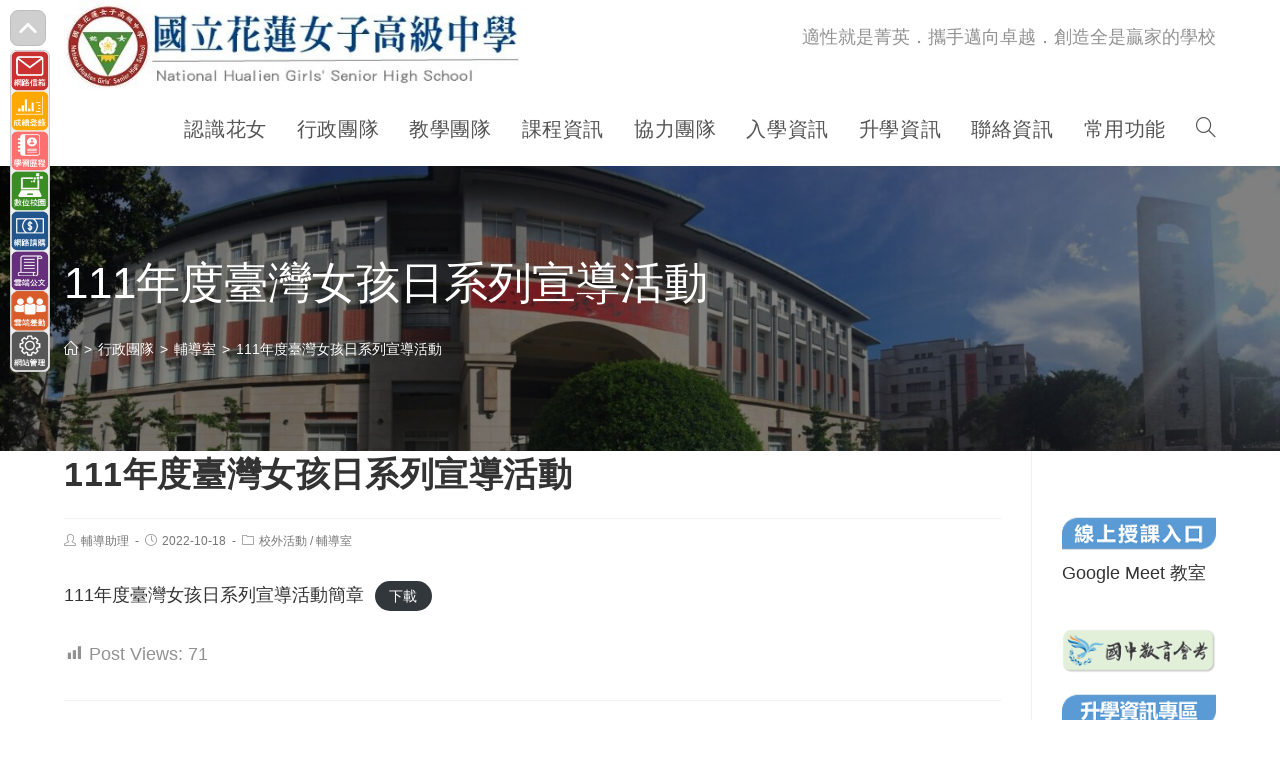

--- FILE ---
content_type: text/html; charset=UTF-8
request_url: https://www.hlgs.hlc.edu.tw/post/29691/
body_size: 25257
content:
<!DOCTYPE html><html class="html" lang="zh-TW"><head><meta charset="UTF-8"><link rel="profile" href="https://gmpg.org/xfn/11"><title>111年度臺灣女孩日系列宣導活動 &#8211; 國立花蓮女子高級中學</title><meta name='robots' content='max-image-preview:large' /><meta name="viewport" content="width=device-width, initial-scale=1"><link rel='dns-prefetch' href='//cdnjs.cloudflare.com' /><link rel='dns-prefetch' href='//cdn.jsdelivr.net' /><link rel='dns-prefetch' href='//s.w.org' /><link rel="alternate" type="application/rss+xml" title="訂閱《國立花蓮女子高級中學》&raquo; 資訊提供" href="https://www.hlgs.hlc.edu.tw/feed/" /><script type="text/javascript">window._wpemojiSettings = {"baseUrl":"https:\/\/s.w.org\/images\/core\/emoji\/13.1.0\/72x72\/","ext":".png","svgUrl":"https:\/\/s.w.org\/images\/core\/emoji\/13.1.0\/svg\/","svgExt":".svg","source":{"concatemoji":"https:\/\/www.hlgs.hlc.edu.tw\/wp-includes\/js\/wp-emoji-release.min.js"}};
!function(e,a,t){var n,r,o,i=a.createElement("canvas"),p=i.getContext&&i.getContext("2d");function s(e,t){var a=String.fromCharCode;p.clearRect(0,0,i.width,i.height),p.fillText(a.apply(this,e),0,0);e=i.toDataURL();return p.clearRect(0,0,i.width,i.height),p.fillText(a.apply(this,t),0,0),e===i.toDataURL()}function c(e){var t=a.createElement("script");t.src=e,t.defer=t.type="text/javascript",a.getElementsByTagName("head")[0].appendChild(t)}for(o=Array("flag","emoji"),t.supports={everything:!0,everythingExceptFlag:!0},r=0;r<o.length;r++)t.supports[o[r]]=function(e){if(!p||!p.fillText)return!1;switch(p.textBaseline="top",p.font="600 32px Arial",e){case"flag":return s([127987,65039,8205,9895,65039],[127987,65039,8203,9895,65039])?!1:!s([55356,56826,55356,56819],[55356,56826,8203,55356,56819])&&!s([55356,57332,56128,56423,56128,56418,56128,56421,56128,56430,56128,56423,56128,56447],[55356,57332,8203,56128,56423,8203,56128,56418,8203,56128,56421,8203,56128,56430,8203,56128,56423,8203,56128,56447]);case"emoji":return!s([10084,65039,8205,55357,56613],[10084,65039,8203,55357,56613])}return!1}(o[r]),t.supports.everything=t.supports.everything&&t.supports[o[r]],"flag"!==o[r]&&(t.supports.everythingExceptFlag=t.supports.everythingExceptFlag&&t.supports[o[r]]);t.supports.everythingExceptFlag=t.supports.everythingExceptFlag&&!t.supports.flag,t.DOMReady=!1,t.readyCallback=function(){t.DOMReady=!0},t.supports.everything||(n=function(){t.readyCallback()},a.addEventListener?(a.addEventListener("DOMContentLoaded",n,!1),e.addEventListener("load",n,!1)):(e.attachEvent("onload",n),a.attachEvent("onreadystatechange",function(){"complete"===a.readyState&&t.readyCallback()})),(n=t.source||{}).concatemoji?c(n.concatemoji):n.wpemoji&&n.twemoji&&(c(n.twemoji),c(n.wpemoji)))}(window,document,window._wpemojiSettings);</script><style type="text/css">img.wp-smiley,img.emoji{display:inline !important;border:none !important;box-shadow:none !important;height:1em !important;width:1em !important;margin:0 0.07em !important;vertical-align:-0.1em !important;background:none !important;padding:0 !important}</style><link rel='stylesheet' id='wp-block-library-css' href='https://www.hlgs.hlc.edu.tw/wp-includes/css/dist/block-library/style.min.css' type='text/css' media='all' /><style id='wp-block-library-theme-inline-css' type='text/css'>.wp-block-audio figcaption{color:#555;font-size:13px;text-align:center}.is-dark-theme .wp-block-audio figcaption{color:hsla(0,0%,100%,.65)}.wp-block-code>code{font-family:Menlo,Consolas,monaco,monospace;color:#1e1e1e;padding:.8em 1em;border:1px solid #ddd;border-radius:4px}.wp-block-embed figcaption{color:#555;font-size:13px;text-align:center}.is-dark-theme .wp-block-embed figcaption{color:hsla(0,0%,100%,.65)}.blocks-gallery-caption{color:#555;font-size:13px;text-align:center}.is-dark-theme .blocks-gallery-caption{color:hsla(0,0%,100%,.65)}.wp-block-image figcaption{color:#555;font-size:13px;text-align:center}.is-dark-theme .wp-block-image figcaption{color:hsla(0,0%,100%,.65)}.wp-block-pullquote{border-top:4px solid;border-bottom:4px solid;margin-bottom:1.75em;color:currentColor}.wp-block-pullquote__citation,.wp-block-pullquote cite,.wp-block-pullquote footer{color:currentColor;text-transform:uppercase;font-size:.8125em;font-style:normal}.wp-block-quote{border-left:.25em solid;margin:0 0 1.75em;padding-left:1em}.wp-block-quote cite,.wp-block-quote footer{color:currentColor;font-size:.8125em;position:relative;font-style:normal}.wp-block-quote.has-text-align-right{border-left:none;border-right:.25em solid;padding-left:0;padding-right:1em}.wp-block-quote.has-text-align-center{border:none;padding-left:0}.wp-block-quote.is-large,.wp-block-quote.is-style-large,.wp-block-quote.is-style-plain{border:none}.wp-block-search .wp-block-search__label{font-weight:700}.wp-block-group:where(.has-background){padding:1.25em 2.375em}.wp-block-separator{border:none;border-bottom:2px solid;margin-left:auto;margin-right:auto;opacity:.4}.wp-block-separator:not(.is-style-wide):not(.is-style-dots){width:100px}.wp-block-separator.has-background:not(.is-style-dots){border-bottom:none;height:1px}.wp-block-separator.has-background:not(.is-style-wide):not(.is-style-dots){height:2px}.wp-block-table thead{border-bottom:3px solid}.wp-block-table tfoot{border-top:3px solid}.wp-block-table td,.wp-block-table th{padding:.5em;border:1px solid;word-break:normal}.wp-block-table figcaption{color:#555;font-size:13px;text-align:center}.is-dark-theme .wp-block-table figcaption{color:hsla(0,0%,100%,.65)}.wp-block-video figcaption{color:#555;font-size:13px;text-align:center}.is-dark-theme .wp-block-video figcaption{color:hsla(0,0%,100%,.65)}.wp-block-template-part.has-background{padding:1.25em 2.375em;margin-top:0;margin-bottom:0}</style><style id='global-styles-inline-css' type='text/css'>body{--wp--preset--color--black:#000000;--wp--preset--color--cyan-bluish-gray:#abb8c3;--wp--preset--color--white:#ffffff;--wp--preset--color--pale-pink:#f78da7;--wp--preset--color--vivid-red:#cf2e2e;--wp--preset--color--luminous-vivid-orange:#ff6900;--wp--preset--color--luminous-vivid-amber:#fcb900;--wp--preset--color--light-green-cyan:#7bdcb5;--wp--preset--color--vivid-green-cyan:#00d084;--wp--preset--color--pale-cyan-blue:#8ed1fc;--wp--preset--color--vivid-cyan-blue:#0693e3;--wp--preset--color--vivid-purple:#9b51e0;--wp--preset--gradient--vivid-cyan-blue-to-vivid-purple:linear-gradient(135deg,rgba(6,147,227,1) 0%,rgb(155,81,224) 100%);--wp--preset--gradient--light-green-cyan-to-vivid-green-cyan:linear-gradient(135deg,rgb(122,220,180) 0%,rgb(0,208,130) 100%);--wp--preset--gradient--luminous-vivid-amber-to-luminous-vivid-orange:linear-gradient(135deg,rgba(252,185,0,1) 0%,rgba(255,105,0,1) 100%);--wp--preset--gradient--luminous-vivid-orange-to-vivid-red:linear-gradient(135deg,rgba(255,105,0,1) 0%,rgb(207,46,46) 100%);--wp--preset--gradient--very-light-gray-to-cyan-bluish-gray:linear-gradient(135deg,rgb(238,238,238) 0%,rgb(169,184,195) 100%);--wp--preset--gradient--cool-to-warm-spectrum:linear-gradient(135deg,rgb(74,234,220) 0%,rgb(151,120,209) 20%,rgb(207,42,186) 40%,rgb(238,44,130) 60%,rgb(251,105,98) 80%,rgb(254,248,76) 100%);--wp--preset--gradient--blush-light-purple:linear-gradient(135deg,rgb(255,206,236) 0%,rgb(152,150,240) 100%);--wp--preset--gradient--blush-bordeaux:linear-gradient(135deg,rgb(254,205,165) 0%,rgb(254,45,45) 50%,rgb(107,0,62) 100%);--wp--preset--gradient--luminous-dusk:linear-gradient(135deg,rgb(255,203,112) 0%,rgb(199,81,192) 50%,rgb(65,88,208) 100%);--wp--preset--gradient--pale-ocean:linear-gradient(135deg,rgb(255,245,203) 0%,rgb(182,227,212) 50%,rgb(51,167,181) 100%);--wp--preset--gradient--electric-grass:linear-gradient(135deg,rgb(202,248,128) 0%,rgb(113,206,126) 100%);--wp--preset--gradient--midnight:linear-gradient(135deg,rgb(2,3,129) 0%,rgb(40,116,252) 100%);--wp--preset--duotone--dark-grayscale:url('#wp-duotone-dark-grayscale');--wp--preset--duotone--grayscale:url('#wp-duotone-grayscale');--wp--preset--duotone--purple-yellow:url('#wp-duotone-purple-yellow');--wp--preset--duotone--blue-red:url('#wp-duotone-blue-red');--wp--preset--duotone--midnight:url('#wp-duotone-midnight');--wp--preset--duotone--magenta-yellow:url('#wp-duotone-magenta-yellow');--wp--preset--duotone--purple-green:url('#wp-duotone-purple-green');--wp--preset--duotone--blue-orange:url('#wp-duotone-blue-orange');--wp--preset--font-size--small:13px;--wp--preset--font-size--medium:20px;--wp--preset--font-size--large:36px;--wp--preset--font-size--x-large:42px}.has-black-color{color:var(--wp--preset--color--black) !important}.has-cyan-bluish-gray-color{color:var(--wp--preset--color--cyan-bluish-gray) !important}.has-white-color{color:var(--wp--preset--color--white) !important}.has-pale-pink-color{color:var(--wp--preset--color--pale-pink) !important}.has-vivid-red-color{color:var(--wp--preset--color--vivid-red) !important}.has-luminous-vivid-orange-color{color:var(--wp--preset--color--luminous-vivid-orange) !important}.has-luminous-vivid-amber-color{color:var(--wp--preset--color--luminous-vivid-amber) !important}.has-light-green-cyan-color{color:var(--wp--preset--color--light-green-cyan) !important}.has-vivid-green-cyan-color{color:var(--wp--preset--color--vivid-green-cyan) !important}.has-pale-cyan-blue-color{color:var(--wp--preset--color--pale-cyan-blue) !important}.has-vivid-cyan-blue-color{color:var(--wp--preset--color--vivid-cyan-blue) !important}.has-vivid-purple-color{color:var(--wp--preset--color--vivid-purple) !important}.has-black-background-color{background-color:var(--wp--preset--color--black) !important}.has-cyan-bluish-gray-background-color{background-color:var(--wp--preset--color--cyan-bluish-gray) !important}.has-white-background-color{background-color:var(--wp--preset--color--white) !important}.has-pale-pink-background-color{background-color:var(--wp--preset--color--pale-pink) !important}.has-vivid-red-background-color{background-color:var(--wp--preset--color--vivid-red) !important}.has-luminous-vivid-orange-background-color{background-color:var(--wp--preset--color--luminous-vivid-orange) !important}.has-luminous-vivid-amber-background-color{background-color:var(--wp--preset--color--luminous-vivid-amber) !important}.has-light-green-cyan-background-color{background-color:var(--wp--preset--color--light-green-cyan) !important}.has-vivid-green-cyan-background-color{background-color:var(--wp--preset--color--vivid-green-cyan) !important}.has-pale-cyan-blue-background-color{background-color:var(--wp--preset--color--pale-cyan-blue) !important}.has-vivid-cyan-blue-background-color{background-color:var(--wp--preset--color--vivid-cyan-blue) !important}.has-vivid-purple-background-color{background-color:var(--wp--preset--color--vivid-purple) !important}.has-black-border-color{border-color:var(--wp--preset--color--black) !important}.has-cyan-bluish-gray-border-color{border-color:var(--wp--preset--color--cyan-bluish-gray) !important}.has-white-border-color{border-color:var(--wp--preset--color--white) !important}.has-pale-pink-border-color{border-color:var(--wp--preset--color--pale-pink) !important}.has-vivid-red-border-color{border-color:var(--wp--preset--color--vivid-red) !important}.has-luminous-vivid-orange-border-color{border-color:var(--wp--preset--color--luminous-vivid-orange) !important}.has-luminous-vivid-amber-border-color{border-color:var(--wp--preset--color--luminous-vivid-amber) !important}.has-light-green-cyan-border-color{border-color:var(--wp--preset--color--light-green-cyan) !important}.has-vivid-green-cyan-border-color{border-color:var(--wp--preset--color--vivid-green-cyan) !important}.has-pale-cyan-blue-border-color{border-color:var(--wp--preset--color--pale-cyan-blue) !important}.has-vivid-cyan-blue-border-color{border-color:var(--wp--preset--color--vivid-cyan-blue) !important}.has-vivid-purple-border-color{border-color:var(--wp--preset--color--vivid-purple) !important}.has-vivid-cyan-blue-to-vivid-purple-gradient-background{background:var(--wp--preset--gradient--vivid-cyan-blue-to-vivid-purple) !important}.has-light-green-cyan-to-vivid-green-cyan-gradient-background{background:var(--wp--preset--gradient--light-green-cyan-to-vivid-green-cyan) !important}.has-luminous-vivid-amber-to-luminous-vivid-orange-gradient-background{background:var(--wp--preset--gradient--luminous-vivid-amber-to-luminous-vivid-orange) !important}.has-luminous-vivid-orange-to-vivid-red-gradient-background{background:var(--wp--preset--gradient--luminous-vivid-orange-to-vivid-red) !important}.has-very-light-gray-to-cyan-bluish-gray-gradient-background{background:var(--wp--preset--gradient--very-light-gray-to-cyan-bluish-gray) !important}.has-cool-to-warm-spectrum-gradient-background{background:var(--wp--preset--gradient--cool-to-warm-spectrum) !important}.has-blush-light-purple-gradient-background{background:var(--wp--preset--gradient--blush-light-purple) !important}.has-blush-bordeaux-gradient-background{background:var(--wp--preset--gradient--blush-bordeaux) !important}.has-luminous-dusk-gradient-background{background:var(--wp--preset--gradient--luminous-dusk) !important}.has-pale-ocean-gradient-background{background:var(--wp--preset--gradient--pale-ocean) !important}.has-electric-grass-gradient-background{background:var(--wp--preset--gradient--electric-grass) !important}.has-midnight-gradient-background{background:var(--wp--preset--gradient--midnight) !important}.has-small-font-size{font-size:var(--wp--preset--font-size--small) !important}.has-medium-font-size{font-size:var(--wp--preset--font-size--medium) !important}.has-large-font-size{font-size:var(--wp--preset--font-size--large) !important}.has-x-large-font-size{font-size:var(--wp--preset--font-size--x-large) !important}</style><link rel='stylesheet' id='dashicons-css' href='https://www.hlgs.hlc.edu.tw/wp-includes/css/dashicons.min.css' type='text/css' media='all' /><link rel='stylesheet' id='post-views-counter-frontend-css' href='https://www.hlgs.hlc.edu.tw/wp-content/plugins/post-views-counter/css/frontend.min.css' type='text/css' media='all' /><link rel='stylesheet' id='font-awesome-css' href='https://www.hlgs.hlc.edu.tw/wp-content/themes/oceanwp/assets/fonts/fontawesome/css/all.min.css' type='text/css' media='all' /><link rel='stylesheet' id='simple-line-icons-css' href='https://www.hlgs.hlc.edu.tw/wp-content/themes/oceanwp/assets/css/third/simple-line-icons.min.css' type='text/css' media='all' /><link rel='stylesheet' id='magnific-popup-css' href='https://www.hlgs.hlc.edu.tw/wp-content/themes/oceanwp/assets/css/third/magnific-popup.min.css' type='text/css' media='all' /><link rel='stylesheet' id='slick-css' href='https://www.hlgs.hlc.edu.tw/wp-content/themes/oceanwp/assets/css/third/slick.min.css' type='text/css' media='all' /><link rel='stylesheet' id='oceanwp-style-css' href='https://www.hlgs.hlc.edu.tw/wp-content/themes/oceanwp/assets/css/style.min.css' type='text/css' media='all' /><script type='text/javascript' src='https://www.hlgs.hlc.edu.tw/wp-includes/js/jquery/jquery.min.js' id='jquery-core-js'></script><script type='text/javascript' src='https://www.hlgs.hlc.edu.tw/wp-includes/js/jquery/jquery-migrate.min.js' id='jquery-migrate-js'></script><script type='text/javascript' src='https://cdnjs.cloudflare.com/ajax/libs/twbs-pagination/1.4.2/jquery.twbsPagination.min.js' id='jquery-twbsPagination-js-js'></script><link rel="https://api.w.org/" href="https://www.hlgs.hlc.edu.tw/wp-json/" /><link rel="alternate" type="application/json" href="https://www.hlgs.hlc.edu.tw/wp-json/wp/v2/posts/29691" /><link rel="EditURI" type="application/rsd+xml" title="RSD" href="https://www.hlgs.hlc.edu.tw/xmlrpc.php?rsd" /><link rel="wlwmanifest" type="application/wlwmanifest+xml" href="https://www.hlgs.hlc.edu.tw/wp-includes/wlwmanifest.xml" /> <meta name="generator" content="WordPress" /><link rel="canonical" href="https://www.hlgs.hlc.edu.tw/post/29691/" /><link rel='shortlink' href='https://www.hlgs.hlc.edu.tw/?p=29691' /><link rel="alternate" type="application/json+oembed" href="https://www.hlgs.hlc.edu.tw/wp-json/oembed/1.0/embed?url=https%3A%2F%2Fwww.hlgs.hlc.edu.tw%2Fpost%2F29691%2F" /><link rel="alternate" type="text/xml+oembed" href="https://www.hlgs.hlc.edu.tw/wp-json/oembed/1.0/embed?url=https%3A%2F%2Fwww.hlgs.hlc.edu.tw%2Fpost%2F29691%2F&#038;format=xml" /><link rel="icon" href="https://www.hlgs.hlc.edu.tw/wp-content/uploads/sites/74/2021/08/cropped-花蓮女中校徽-32x32.png" sizes="32x32" /><link rel="icon" href="https://www.hlgs.hlc.edu.tw/wp-content/uploads/sites/74/2021/08/cropped-花蓮女中校徽-192x192.png" sizes="192x192" /><link rel="apple-touch-icon" href="https://www.hlgs.hlc.edu.tw/wp-content/uploads/sites/74/2021/08/cropped-花蓮女中校徽-180x180.png" /><meta name="msapplication-TileImage" content="https://www.hlgs.hlc.edu.tw/wp-content/uploads/sites/74/2021/08/cropped-花蓮女中校徽-270x270.png" /><style type="text/css" id="wp-custom-css">.Title-Red{background-color:#f7f7f7;   padding:16px 0 16px 24px;border-left:8px solid #e85a5a;color:#333 !important}ul.ccc li{position:relative;text-overflow:ellipsis;overflow:hidden;white-space:nowrap;padding-left:4.75em}ul.ccc2 li{text-indent:2.1em;background-repeat:no-repeat;background-size:2em;background-position:-0.2em .3em;background-image:url('/wp-content/uploads/sites/74/2021/09/top.png')}ul.ccc li:hover{position:relative;text-overflow:unset;overflow:unset;white-space:normal;padding-left:4em;background-color:#ffeeff}ul.ccc time{position:absolute;left:0;top:.3em}@media screen and (max-width:858px){ul.ccc li{position:relative;text-overflow:unset;overflow:unset;white-space:normal;padding-left:4em}ul.ccc li:hover{position:relative;text-overflow:unset;overflow:unset;white-space:normal;padding-left:4em;background-color:#ffeeff}ul.ccc time{position:absolute;left:0;top:.5em}}.img21{box-shadow:rgb(221,221,221) .1em .1em .1em .1em;border:.1em solid}.a_more a{font-size:1em}.a_more a:hover{font-size:1.5em}.a_more a:after{font-size:1em}ul.wp-block-latest-posts.wp-block-latest-posts__list{margin:0}.a_red a{color:red;font-size:2em}.a_red a:hover{color:red;font-size:2.5em}.a_red a:after{color:red;font-size:2em}.a_red2 a{color:red;text-decoration:underline}.a_red2 a:hover{color:blue;text-decoration:none}.a_red2 a:after{color:red;text-decoration:underline}.a_blue a{color:blue;text-decoration:none}.a_blue a:hover{color:red;text-decoration:underline}.a_blue a:after{color:blue;text-decoration:none}#toolmenu_container{position:fixed;top:10px;left:10px;z-index:999;font-family:Microsoft YaHei,"微軟正黑體",sans-serif}#toolmenu_toggle{display:none}#toolmenu_switch{width:36px;height:36px;cursor:pointer;border-radius:8px;background-color:#CFCFCF;border:1px solid #BEBEBE;display:flex;align-items:center;justify-content:center;transition:background-color 0.2s,box-shadow 0.2s}#toolmenu_switch:hover{background-color:#E6E6E6;box-shadow:0 0 5px rgba(0,0,0,0.25)}#toolmenu_switch svg{width:22px;height:22px}#toolmenu_switch .icon-open{display:none}#toolmenu_switch .icon-close{display:block}#toolmenu_toggle:checked + #toolmenu_switch .icon-open{display:block}#toolmenu_toggle:checked + #toolmenu_switch .icon-close{display:none}#toolmenu{position:absolute;top:40px;left:0;width:40px;background-color:#EFEFEF;border:1px solid #CFCFCF;border-radius:6px;overflow:hidden;max-height:400px;opacity:1;pointer-events:auto;transform:translateY(0);transition:max-height 0.25s ease,opacity 0.25s ease,transform 0.25s ease}#toolmenu_toggle:checked + #toolmenu_switch + #toolmenu{max-height:0;opacity:0;pointer-events:none;transform:translateY(-6px)}#toolmenu a{display:block;line-height:0;margin:0;padding:0}#toolmenu img{width:40px;height:40px;display:block;margin:0;padding:0}</style><style type="text/css">.page-header{background-image:url(https://www.hlgs.hlc.edu.tw/wp-content/uploads/sites/74/2021/07/cropped-1S__68608016-1-scaled-e1626832847134-5.jpg) !important;height:285px}a:hover{color:#ff1414}.boxed-layout #wrap,.boxed-layout .parallax-footer,.boxed-layout .owp-floating-bar{width:1920px}.separate-layout .content-area,.separate-layout.content-left-sidebar .content-area,.content-both-sidebars.scs-style .content-area,.separate-layout.content-both-sidebars.ssc-style .content-area,body.separate-blog.separate-layout #blog-entries >*,body.separate-blog.separate-layout .oceanwp-pagination,body.separate-blog.separate-layout .blog-entry.grid-entry .blog-entry-inner{padding:5px}.separate-layout.content-full-width .content-area{padding:5px !important}.separate-layout .widget-area .sidebar-box{padding:5px}@media only screen and (min-width:960px){.content-area,.content-left-sidebar .content-area{width:84%}}@media only screen and (min-width:960px){.widget-area,.content-left-sidebar .widget-area{width:16%}}#main #content-wrap,.separate-layout #main #content-wrap{padding-top:0}.background-image-page-header .page-header-inner,.background-image-page-header .site-breadcrumbs{text-align:left}#top-bar-social li a{font-size:16px}#site-logo #site-logo-inner a img,#site-header.center-header #site-navigation-wrap .middle-site-logo a img{max-width:500px}#site-header #site-logo #site-logo-inner a img,#site-header.center-header #site-navigation-wrap .middle-site-logo a img{max-height:92px}#footer-bottom{padding:10px 0 10px 0}#footer-bottom,#footer-bottom p{color:#ffffff}body{font-size:18px}h1{font-size:42px}h2{font-size:36px}h3{font-size:27px}h4{font-size:24px}#top-bar-content,#top-bar-social-alt{font-size:16px}#site-navigation-wrap .dropdown-menu >li >a,#site-header.full_screen-header .fs-dropdown-menu >li >a,#site-header.top-header #site-navigation-wrap .dropdown-menu >li >a,#site-header.center-header #site-navigation-wrap .dropdown-menu >li >a,#site-header.medium-header #site-navigation-wrap .dropdown-menu >li >a,.oceanwp-mobile-menu-icon a{font-size:20px}.dropdown-menu ul li a.menu-link,#site-header.full_screen-header .fs-dropdown-menu ul.sub-menu li a{font-size:18px}@media (max-width:480px){.dropdown-menu ul li a.menu-link,#site-header.full_screen-header .fs-dropdown-menu ul.sub-menu li a{line-height:2.3}}@media (max-width:480px){.sidr-class-dropdown-menu li a,a.sidr-class-toggle-sidr-close,#mobile-dropdown ul li a,body #mobile-fullscreen ul li a{font-size:16px}}.site-breadcrumbs{font-size:14px}.sidebar-box .widget-title{font-weight:600;font-size:20px}.sidebar-box,.footer-box{font-size:18px;line-height:1.8}#footer-bottom #copyright{font-size:16px}</style></head><body class="post-template-default single single-post postid-29691 single-format-standard wp-custom-logo wp-embed-responsive oceanwp-theme sidebar-mobile no-header-border default-breakpoint has-sidebar content-right-sidebar post-in-category-extracurricular-activities post-in-category-office04 page-with-background-title has-breadcrumbs" itemscope="itemscope" itemtype="https://schema.org/Article"><svg xmlns="http://www.w3.org/2000/svg" viewBox="0 0 0 0" width="0" height="0" focusable="false" role="none" style="visibility: hidden; position: absolute; left: -9999px; overflow: hidden;" ><defs><filter id="wp-duotone-dark-grayscale"><feColorMatrix color-interpolation-filters="sRGB" type="matrix" values=" .299 .587 .114 0 0 .299 .587 .114 0 0 .299 .587 .114 0 0 .299 .587 .114 0 0 " /><feComponentTransfer color-interpolation-filters="sRGB" ><feFuncR type="table" tableValues="0 0.49803921568627" /><feFuncG type="table" tableValues="0 0.49803921568627" /><feFuncB type="table" tableValues="0 0.49803921568627" /><feFuncA type="table" tableValues="1 1" /></feComponentTransfer><feComposite in2="SourceGraphic" operator="in" /></filter></defs></svg><svg xmlns="http://www.w3.org/2000/svg" viewBox="0 0 0 0" width="0" height="0" focusable="false" role="none" style="visibility: hidden; position: absolute; left: -9999px; overflow: hidden;" ><defs><filter id="wp-duotone-grayscale"><feColorMatrix color-interpolation-filters="sRGB" type="matrix" values=" .299 .587 .114 0 0 .299 .587 .114 0 0 .299 .587 .114 0 0 .299 .587 .114 0 0 " /><feComponentTransfer color-interpolation-filters="sRGB" ><feFuncR type="table" tableValues="0 1" /><feFuncG type="table" tableValues="0 1" /><feFuncB type="table" tableValues="0 1" /><feFuncA type="table" tableValues="1 1" /></feComponentTransfer><feComposite in2="SourceGraphic" operator="in" /></filter></defs></svg><svg xmlns="http://www.w3.org/2000/svg" viewBox="0 0 0 0" width="0" height="0" focusable="false" role="none" style="visibility: hidden; position: absolute; left: -9999px; overflow: hidden;" ><defs><filter id="wp-duotone-purple-yellow"><feColorMatrix color-interpolation-filters="sRGB" type="matrix" values=" .299 .587 .114 0 0 .299 .587 .114 0 0 .299 .587 .114 0 0 .299 .587 .114 0 0 " /><feComponentTransfer color-interpolation-filters="sRGB" ><feFuncR type="table" tableValues="0.54901960784314 0.98823529411765" /><feFuncG type="table" tableValues="0 1" /><feFuncB type="table" tableValues="0.71764705882353 0.25490196078431" /><feFuncA type="table" tableValues="1 1" /></feComponentTransfer><feComposite in2="SourceGraphic" operator="in" /></filter></defs></svg><svg xmlns="http://www.w3.org/2000/svg" viewBox="0 0 0 0" width="0" height="0" focusable="false" role="none" style="visibility: hidden; position: absolute; left: -9999px; overflow: hidden;" ><defs><filter id="wp-duotone-blue-red"><feColorMatrix color-interpolation-filters="sRGB" type="matrix" values=" .299 .587 .114 0 0 .299 .587 .114 0 0 .299 .587 .114 0 0 .299 .587 .114 0 0 " /><feComponentTransfer color-interpolation-filters="sRGB" ><feFuncR type="table" tableValues="0 1" /><feFuncG type="table" tableValues="0 0.27843137254902" /><feFuncB type="table" tableValues="0.5921568627451 0.27843137254902" /><feFuncA type="table" tableValues="1 1" /></feComponentTransfer><feComposite in2="SourceGraphic" operator="in" /></filter></defs></svg><svg xmlns="http://www.w3.org/2000/svg" viewBox="0 0 0 0" width="0" height="0" focusable="false" role="none" style="visibility: hidden; position: absolute; left: -9999px; overflow: hidden;" ><defs><filter id="wp-duotone-midnight"><feColorMatrix color-interpolation-filters="sRGB" type="matrix" values=" .299 .587 .114 0 0 .299 .587 .114 0 0 .299 .587 .114 0 0 .299 .587 .114 0 0 " /><feComponentTransfer color-interpolation-filters="sRGB" ><feFuncR type="table" tableValues="0 0" /><feFuncG type="table" tableValues="0 0.64705882352941" /><feFuncB type="table" tableValues="0 1" /><feFuncA type="table" tableValues="1 1" /></feComponentTransfer><feComposite in2="SourceGraphic" operator="in" /></filter></defs></svg><svg xmlns="http://www.w3.org/2000/svg" viewBox="0 0 0 0" width="0" height="0" focusable="false" role="none" style="visibility: hidden; position: absolute; left: -9999px; overflow: hidden;" ><defs><filter id="wp-duotone-magenta-yellow"><feColorMatrix color-interpolation-filters="sRGB" type="matrix" values=" .299 .587 .114 0 0 .299 .587 .114 0 0 .299 .587 .114 0 0 .299 .587 .114 0 0 " /><feComponentTransfer color-interpolation-filters="sRGB" ><feFuncR type="table" tableValues="0.78039215686275 1" /><feFuncG type="table" tableValues="0 0.94901960784314" /><feFuncB type="table" tableValues="0.35294117647059 0.47058823529412" /><feFuncA type="table" tableValues="1 1" /></feComponentTransfer><feComposite in2="SourceGraphic" operator="in" /></filter></defs></svg><svg xmlns="http://www.w3.org/2000/svg" viewBox="0 0 0 0" width="0" height="0" focusable="false" role="none" style="visibility: hidden; position: absolute; left: -9999px; overflow: hidden;" ><defs><filter id="wp-duotone-purple-green"><feColorMatrix color-interpolation-filters="sRGB" type="matrix" values=" .299 .587 .114 0 0 .299 .587 .114 0 0 .299 .587 .114 0 0 .299 .587 .114 0 0 " /><feComponentTransfer color-interpolation-filters="sRGB" ><feFuncR type="table" tableValues="0.65098039215686 0.40392156862745" /><feFuncG type="table" tableValues="0 1" /><feFuncB type="table" tableValues="0.44705882352941 0.4" /><feFuncA type="table" tableValues="1 1" /></feComponentTransfer><feComposite in2="SourceGraphic" operator="in" /></filter></defs></svg><svg xmlns="http://www.w3.org/2000/svg" viewBox="0 0 0 0" width="0" height="0" focusable="false" role="none" style="visibility: hidden; position: absolute; left: -9999px; overflow: hidden;" ><defs><filter id="wp-duotone-blue-orange"><feColorMatrix color-interpolation-filters="sRGB" type="matrix" values=" .299 .587 .114 0 0 .299 .587 .114 0 0 .299 .587 .114 0 0 .299 .587 .114 0 0 " /><feComponentTransfer color-interpolation-filters="sRGB" ><feFuncR type="table" tableValues="0.098039215686275 1" /><feFuncG type="table" tableValues="0 0.66274509803922" /><feFuncB type="table" tableValues="0.84705882352941 0.41960784313725" /><feFuncA type="table" tableValues="1 1" /></feComponentTransfer><feComposite in2="SourceGraphic" operator="in" /></filter></defs></svg><div id="outer-wrap" class="site clr"><a class="skip-link screen-reader-text" href="#main">跳轉至主要內容</a><div id="wrap" class="clr"><header id="site-header" class="minimal-header effect-nine clr" data-height="74" itemscope="itemscope" itemtype="https://schema.org/WPHeader" role="banner"><div id="site-header-inner" class="clr container"><div id="site-logo" class="clr" itemscope itemtype="https://schema.org/Brand"><div id="site-logo-inner" class="clr"><a href="https://www.hlgs.hlc.edu.tw/" class="custom-logo-link" rel="home"><img width="500" height="100" src="https://www.hlgs.hlc.edu.tw/wp-content/uploads/sites/74/2021/07/cropped-首頁學校小標題-1.jpg" class="custom-logo" alt="國立花蓮高級中學學校logo" srcset="https://www.hlgs.hlc.edu.tw/wp-content/uploads/sites/74/2021/07/cropped-首頁學校小標題-1.jpg 500w, https://www.hlgs.hlc.edu.tw/wp-content/uploads/sites/74/2021/07/cropped-首頁學校小標題-1-300x60.jpg 300w" sizes="(max-width: 500px) 100vw, 500px" /></a></div></div> <div class="after-header-content"> <div class="after-header-content-inner"> 適性就是菁英．攜手邁向卓越．創造全是贏家的學校 </div> </div><div id="site-navigation-wrap" class="clr"><nav id="site-navigation" class="navigation main-navigation clr" itemscope="itemscope" itemtype="https://schema.org/SiteNavigationElement" role="navigation"><ul id="menu-%e6%9c%80%e4%b8%8a%e5%b1%a4%e9%81%b8%e5%96%ae" class="main-menu dropdown-menu sf-menu"><li id="menu-item-2325" class="menu-item menu-item-type-custom menu-item-object-custom menu-item-has-children dropdown menu-item-2325 nav-no-click"><a href="#" class="menu-link"><span class="text-wrap">認識花女</span></a><ul class="sub-menu"><li id="menu-item-2327" class="menu-item menu-item-type-post_type menu-item-object-page menu-item-2327"><a href="https://www.hlgs.hlc.edu.tw/office/principal/brief-history/" class="menu-link"><span class="text-wrap">本校簡介</span></a></li><li id="menu-item-63" class="menu-item menu-item-type-post_type menu-item-object-page menu-item-63"><a href="https://www.hlgs.hlc.edu.tw/about-us/organization/" class="menu-link"><span class="text-wrap">組織架構</span></a></li><li id="menu-item-2326" class="menu-item menu-item-type-post_type menu-item-object-page menu-item-2326"><a href="https://www.hlgs.hlc.edu.tw/office/principal/principal/" class="menu-link"><span class="text-wrap">現任校長</span></a></li><li id="menu-item-61" class="menu-item menu-item-type-post_type menu-item-object-page menu-item-61"><a href="https://www.hlgs.hlc.edu.tw/about-us/landscape/" class="menu-link"><span class="text-wrap">校園美景</span></a></li></ul></li><li id="menu-item-51" class="menu-item menu-item-type-post_type menu-item-object-page menu-item-has-children dropdown menu-item-51"><a href="https://www.hlgs.hlc.edu.tw/office/" class="menu-link"><span class="text-wrap">行政團隊</span></a><ul class="sub-menu"><li id="menu-item-88" class="menu-item menu-item-type-post_type menu-item-object-page menu-item-has-children dropdown menu-item-88"><a href="https://www.hlgs.hlc.edu.tw/office/principal/" class="menu-link"><span class="text-wrap">校長室<span class="nav-arrow fa fa-angle-right"></span></span></a><ul class="sub-menu"><li id="menu-item-2324" class="menu-item menu-item-type-post_type menu-item-object-page menu-item-2324"><a href="https://www.hlgs.hlc.edu.tw/office/principal/brief-history/" class="menu-link"><span class="text-wrap">校史 Brief History</span></a></li><li id="menu-item-2323" class="menu-item menu-item-type-post_type menu-item-object-page menu-item-2323"><a href="https://www.hlgs.hlc.edu.tw/office/principal/motto/" class="menu-link"><span class="text-wrap">校訓Motto</span></a></li><li id="menu-item-2322" class="menu-item menu-item-type-post_type menu-item-object-page menu-item-2322"><a href="https://www.hlgs.hlc.edu.tw/office/principal/emblem/" class="menu-link"><span class="text-wrap">校徽Emblem</span></a></li><li id="menu-item-2321" class="menu-item menu-item-type-post_type menu-item-object-page menu-item-2321"><a href="https://www.hlgs.hlc.edu.tw/office/principal/school-song/" class="menu-link"><span class="text-wrap">校歌School Song</span></a></li><li id="menu-item-2320" class="menu-item menu-item-type-post_type menu-item-object-page menu-item-2320"><a href="https://www.hlgs.hlc.edu.tw/office/principal/principal/" class="menu-link"><span class="text-wrap">認識校長Principal</span></a></li><li id="menu-item-2319" class="menu-item menu-item-type-post_type menu-item-object-page menu-item-2319"><a href="https://www.hlgs.hlc.edu.tw/office/principal/school-management/" class="menu-link"><span class="text-wrap">辦學理念School Management</span></a></li><li id="menu-item-2318" class="menu-item menu-item-type-post_type menu-item-object-page menu-item-2318"><a href="https://www.hlgs.hlc.edu.tw/office/principal/news/" class="menu-link"><span class="text-wrap">新聞剪影News</span></a></li><li id="menu-item-2317" class="menu-item menu-item-type-post_type menu-item-object-page menu-item-2317"><a href="https://www.hlgs.hlc.edu.tw/office/principal/history-of-the-principals/" class="menu-link"><span class="text-wrap">歷任校長History of the Principals</span></a></li><li id="menu-item-2316" class="menu-item menu-item-type-post_type menu-item-object-page menu-item-2316"><a href="https://www.hlgs.hlc.edu.tw/office/principal/school-memorabilia/" class="menu-link"><span class="text-wrap">花女大事紀School Memorabilia</span></a></li><li id="menu-item-2315" class="menu-item menu-item-type-post_type menu-item-object-page menu-item-2315"><a href="https://www.hlgs.hlc.edu.tw/office/principal/secretary/" class="menu-link"><span class="text-wrap">秘書室Secretary</span></a></li><li id="menu-item-2314" class="menu-item menu-item-type-post_type menu-item-object-page menu-item-2314"><a href="https://www.hlgs.hlc.edu.tw/office/principal/english/" class="menu-link"><span class="text-wrap">English</span></a></li></ul></li><li id="menu-item-95" class="menu-item menu-item-type-post_type menu-item-object-page menu-item-has-children dropdown menu-item-95"><a href="https://www.hlgs.hlc.edu.tw/office/office01/" class="menu-link"><span class="text-wrap">教務處<span class="nav-arrow fa fa-angle-right"></span></span></a><ul class="sub-menu"><li id="menu-item-160" class="menu-item menu-item-type-post_type menu-item-object-page menu-item-has-children dropdown menu-item-160"><a href="https://www.hlgs.hlc.edu.tw/office/office01/group01/" class="menu-link"><span class="text-wrap">教學組<span class="nav-arrow fa fa-angle-right"></span></span></a><ul class="sub-menu"><li id="menu-item-2815" class="menu-item menu-item-type-post_type menu-item-object-page menu-item-2815"><a href="https://www.hlgs.hlc.edu.tw/office/office01/group01/professional-development/" class="menu-link"><span class="text-wrap">教師專業發展</span></a></li><li id="menu-item-2814" class="menu-item menu-item-type-post_type menu-item-object-page menu-item-2814"><a href="https://www.hlgs.hlc.edu.tw/office/office01/group01/competition/" class="menu-link"><span class="text-wrap">學藝競賽活動</span></a></li><li id="menu-item-2813" class="menu-item menu-item-type-post_type menu-item-object-page menu-item-2813"><a href="https://www.hlgs.hlc.edu.tw/office/office01/group01/assessment/" class="menu-link"><span class="text-wrap">校內各項考試</span></a></li><li id="menu-item-2819" class="menu-item menu-item-type-post_type menu-item-object-page menu-item-2819"><a href="https://www.hlgs.hlc.edu.tw/office/office01/group01/alternative-learning-period/" class="menu-link"><span class="text-wrap">彈性學習時間</span></a></li><li id="menu-item-2824" class="menu-item menu-item-type-post_type menu-item-object-page menu-item-2824"><a href="https://www.hlgs.hlc.edu.tw/office/office01/group01/alternative-learning-period/self-directed-learning/" class="menu-link"><span class="text-wrap">自主學習</span></a></li><li id="menu-item-2834" class="menu-item menu-item-type-post_type menu-item-object-page menu-item-2834"><a href="https://www.hlgs.hlc.edu.tw/office/office01/group01/recruit/" class="menu-link"><span class="text-wrap">課程召募平台</span></a></li><li id="menu-item-2734" class="menu-item menu-item-type-post_type menu-item-object-page menu-item-2734"><a href="https://www.hlgs.hlc.edu.tw/office/office01/group02/rebuild/" class="menu-link"><span class="text-wrap">重修補修</span></a></li><li id="menu-item-2957" class="menu-item menu-item-type-post_type menu-item-object-page menu-item-2957"><a href="https://www.hlgs.hlc.edu.tw/office/office01/group01/course-plan/" class="menu-link"><span class="text-wrap">課程計畫書</span></a></li></ul></li><li id="menu-item-2722" class="menu-item menu-item-type-post_type menu-item-object-page menu-item-has-children dropdown menu-item-2722"><a href="https://www.hlgs.hlc.edu.tw/office/office01/group02/" class="menu-link"><span class="text-wrap">註冊組<span class="nav-arrow fa fa-angle-right"></span></span></a><ul class="sub-menu"><li id="menu-item-2723" class="menu-item menu-item-type-post_type menu-item-object-page menu-item-has-children dropdown menu-item-2723"><a href="https://www.hlgs.hlc.edu.tw/office/office01/group02/entrance-infomation/" class="menu-link"><span class="text-wrap">入學資訊<span class="nav-arrow fa fa-angle-right"></span></span></a><ul class="sub-menu"><li id="menu-item-2724" class="menu-item menu-item-type-post_type menu-item-object-page menu-item-2724"><a href="https://www.hlgs.hlc.edu.tw/cap/" class="menu-link"><span class="text-wrap">國中教育會考</span></a></li><li id="menu-item-49165" class="menu-item menu-item-type-post_type menu-item-object-page menu-item-49165"><a href="https://www.hlgs.hlc.edu.tw/office/office01/group02/entrance-infomation/exam-free/" class="menu-link"><span class="text-wrap">免試入學</span></a></li><li id="menu-item-2726" class="menu-item menu-item-type-post_type menu-item-object-page menu-item-2726"><a href="https://www.hlgs.hlc.edu.tw/office/office01/group04/application/" class="menu-link"><span class="text-wrap">甄選入學</span></a></li><li id="menu-item-2727" class="menu-item menu-item-type-post_type menu-item-object-page menu-item-2727"><a href="https://www.hlgs.hlc.edu.tw/office/office01/group04/gifted-exam/" class="menu-link"><span class="text-wrap">資優鑑定</span></a></li></ul></li><li id="menu-item-2728" class="menu-item menu-item-type-post_type menu-item-object-page menu-item-has-children dropdown menu-item-2728"><a href="https://www.hlgs.hlc.edu.tw/office/office01/group02/enrollment/" class="menu-link"><span class="text-wrap">升學資訊<span class="nav-arrow fa fa-angle-right"></span></span></a><ul class="sub-menu"><li id="menu-item-3862" class="menu-item menu-item-type-post_type menu-item-object-page menu-item-3862"><a href="https://www.hlgs.hlc.edu.tw/office/office01/group02/enrollment/entrance-exam/" class="menu-link"><span class="text-wrap">升學考試</span></a></li><li id="menu-item-2730" class="menu-item menu-item-type-post_type menu-item-object-page menu-item-2730"><a href="https://www.hlgs.hlc.edu.tw/office/office01/group02/enrollment/enrollment-infomation/" class="menu-link"><span class="text-wrap">升學進路</span></a></li></ul></li><li id="menu-item-2731" class="menu-item menu-item-type-post_type menu-item-object-page menu-item-2731"><a href="https://www.hlgs.hlc.edu.tw/office/office01/group02/enroll/" class="menu-link"><span class="text-wrap">註冊繳費</span></a></li><li id="menu-item-4604" class="menu-item menu-item-type-post_type menu-item-object-page menu-item-4604"><a href="https://www.hlgs.hlc.edu.tw/office/office01/group02/scholarship/" class="menu-link"><span class="text-wrap">獎助學金</span></a></li><li id="menu-item-2732" class="menu-item menu-item-type-post_type menu-item-object-page menu-item-2732"><a href="https://www.hlgs.hlc.edu.tw/office/office01/group02/make-up/" class="menu-link"><span class="text-wrap">成績與學分</span></a></li><li id="menu-item-2736" class="menu-item menu-item-type-post_type menu-item-object-page menu-item-2736"><a href="https://www.hlgs.hlc.edu.tw/office/office01/group02/academic-portfolio/" class="menu-link"><span class="text-wrap">學習歷程</span></a></li><li id="menu-item-55936" class="menu-item menu-item-type-post_type menu-item-object-page menu-item-55936"><a href="https://www.hlgs.hlc.edu.tw/freshman/transfer/" class="menu-link"><span class="text-wrap">適性轉學輔導</span></a></li></ul></li><li id="menu-item-158" class="menu-item menu-item-type-post_type menu-item-object-page menu-item-has-children dropdown menu-item-158"><a href="https://www.hlgs.hlc.edu.tw/office/office01/group04/" class="menu-link"><span class="text-wrap">特教組<span class="nav-arrow fa fa-angle-right"></span></span></a><ul class="sub-menu"><li id="menu-item-2076" class="menu-item menu-item-type-post_type menu-item-object-page menu-item-2076"><a href="https://www.hlgs.hlc.edu.tw/office/office01/group04/disability/" class="menu-link"><span class="text-wrap">身心障礙生業務</span></a></li><li id="menu-item-2075" class="menu-item menu-item-type-post_type menu-item-object-page menu-item-2075"><a href="https://www.hlgs.hlc.edu.tw/office/office01/group04/art/" class="menu-link"><span class="text-wrap">藝術才能美術班</span></a></li><li id="menu-item-2074" class="menu-item menu-item-type-post_type menu-item-object-page menu-item-2074"><a href="https://www.hlgs.hlc.edu.tw/office/office01/group04/gifted/" class="menu-link"><span class="text-wrap">學術性向資優班</span></a></li></ul></li><li id="menu-item-157" class="menu-item menu-item-type-post_type menu-item-object-page menu-item-has-children dropdown menu-item-157"><a href="https://www.hlgs.hlc.edu.tw/office/office01/group03/" class="menu-link"><span class="text-wrap">設備組<span class="nav-arrow fa fa-angle-right"></span></span></a><ul class="sub-menu"><li id="menu-item-1733" class="menu-item menu-item-type-post_type menu-item-object-page menu-item-1733"><a href="https://www.hlgs.hlc.edu.tw/office/office01/group03/management/" class="menu-link"><span class="text-wrap">設備管理</span></a></li><li id="menu-item-1732" class="menu-item menu-item-type-post_type menu-item-object-page menu-item-1732"><a href="https://www.hlgs.hlc.edu.tw/office/office01/group03/education/" class="menu-link"><span class="text-wrap">科學教育</span></a></li><li id="menu-item-1739" class="menu-item menu-item-type-post_type menu-item-object-page menu-item-1739"><a href="https://www.hlgs.hlc.edu.tw/office/office01/group03/textbook/" class="menu-link"><span class="text-wrap">教科用書</span></a></li><li id="menu-item-1738" class="menu-item menu-item-type-post_type menu-item-object-page menu-item-1738"><a href="https://www.hlgs.hlc.edu.tw/office/office01/group03/charge/" class="menu-link"><span class="text-wrap">代收代辦</span></a></li></ul></li><li id="menu-item-23171" class="menu-item menu-item-type-post_type menu-item-object-page menu-item-23171"><a href="https://www.hlgs.hlc.edu.tw/office/office01/office01_document/" class="menu-link"><span class="text-wrap">各式申請文件</span></a></li></ul></li><li id="menu-item-5184" class="menu-item menu-item-type-post_type menu-item-object-page menu-item-has-children dropdown menu-item-5184"><a href="https://www.hlgs.hlc.edu.tw/office/office02/" class="menu-link"><span class="text-wrap">學務處<span class="nav-arrow fa fa-angle-right"></span></span></a><ul class="sub-menu"><li id="menu-item-94" class="menu-item menu-item-type-post_type menu-item-object-page menu-item-94"><a href="https://www.hlgs.hlc.edu.tw/office/office02/team/" class="menu-link"><span class="text-wrap">服務團隊</span></a></li><li id="menu-item-643" class="menu-item menu-item-type-post_type menu-item-object-page menu-item-has-children dropdown menu-item-643"><a href="https://www.hlgs.hlc.edu.tw/office/office02/group05/" class="menu-link"><span class="text-wrap">訓育組<span class="nav-arrow fa fa-angle-right"></span></span></a><ul class="sub-menu"><li id="menu-item-4003" class="menu-item menu-item-type-post_type menu-item-object-page menu-item-4003"><a href="https://www.hlgs.hlc.edu.tw/office/office02/group05/mentor-guide/" class="menu-link"><span class="text-wrap">導師手冊</span></a></li><li id="menu-item-2694" class="menu-item menu-item-type-post_type menu-item-object-page menu-item-2694"><a href="https://www.hlgs.hlc.edu.tw/office/office02/group05/students-organization/" class="menu-link"><span class="text-wrap">學生社團</span></a></li><li id="menu-item-2693" class="menu-item menu-item-type-post_type menu-item-object-page menu-item-2693"><a href="https://www.hlgs.hlc.edu.tw/office/office02/group05/school-activities/" class="menu-link"><span class="text-wrap">活動資訊</span></a></li><li id="menu-item-2692" class="menu-item menu-item-type-post_type menu-item-object-page menu-item-2692"><a href="https://www.hlgs.hlc.edu.tw/office/office02/group05/ceremony/" class="menu-link"><span class="text-wrap">重要儀典</span></a></li><li id="menu-item-2691" class="menu-item menu-item-type-post_type menu-item-object-page menu-item-2691"><a href="https://www.hlgs.hlc.edu.tw/office/office02/group05/scholarship/" class="menu-link"><span class="text-wrap">獎學金專區</span></a></li><li id="menu-item-4004" class="menu-item menu-item-type-post_type menu-item-object-page menu-item-4004"><a href="https://www.hlgs.hlc.edu.tw/office/office02/group05/account/" class="menu-link"><span class="text-wrap">教育儲蓄專戶</span></a></li><li id="menu-item-2690" class="menu-item menu-item-type-post_type menu-item-object-page menu-item-2690"><a href="https://www.hlgs.hlc.edu.tw/office/office02/group05/loan/" class="menu-link"><span class="text-wrap">學生貸款</span></a></li><li id="menu-item-2689" class="menu-item menu-item-type-post_type menu-item-object-page menu-item-2689"><a href="https://www.hlgs.hlc.edu.tw/office/office02/group05/download/" class="menu-link"><span class="text-wrap">表件下載</span></a></li><li id="menu-item-2688" class="menu-item menu-item-type-post_type menu-item-object-page menu-item-2688"><a href="https://www.hlgs.hlc.edu.tw/office/office02/group05/photo/" class="menu-link"><span class="text-wrap">活動剪影</span></a></li></ul></li><li id="menu-item-642" class="menu-item menu-item-type-post_type menu-item-object-page menu-item-has-children dropdown menu-item-642"><a href="https://www.hlgs.hlc.edu.tw/office/office02/group06/" class="menu-link"><span class="text-wrap">生活輔導組<span class="nav-arrow fa fa-angle-right"></span></span></a><ul class="sub-menu"><li id="menu-item-2572" class="menu-item menu-item-type-post_type menu-item-object-page menu-item-2572"><a href="https://www.hlgs.hlc.edu.tw/office/office02/group06/team/" class="menu-link"><span class="text-wrap">成員介紹</span></a></li><li id="menu-item-2570" class="menu-item menu-item-type-post_type menu-item-object-page menu-item-2570"><a href="https://www.hlgs.hlc.edu.tw/office/office02/group06/news/" class="menu-link"><span class="text-wrap">最新消息</span></a></li><li id="menu-item-2569" class="menu-item menu-item-type-post_type menu-item-object-page menu-item-2569"><a href="https://www.hlgs.hlc.edu.tw/office/office02/group06/bullies/" class="menu-link"><span class="text-wrap">防制霸凌</span></a></li><li id="menu-item-2568" class="menu-item menu-item-type-post_type menu-item-object-page menu-item-2568"><a href="https://www.hlgs.hlc.edu.tw/office/office02/group06/laws/" class="menu-link"><span class="text-wrap">法令規章</span></a></li><li id="menu-item-2567" class="menu-item menu-item-type-post_type menu-item-object-page menu-item-2567"><a href="https://www.hlgs.hlc.edu.tw/office/office02/group06/school-safety/" class="menu-link"><span class="text-wrap">校園安全</span></a></li><li id="menu-item-2566" class="menu-item menu-item-type-post_type menu-item-object-page menu-item-2566"><a href="https://www.hlgs.hlc.edu.tw/office/office02/group06/traffic-safety/" class="menu-link"><span class="text-wrap">交通安全</span></a></li><li id="menu-item-2565" class="menu-item menu-item-type-post_type menu-item-object-page menu-item-2565"><a href="https://www.hlgs.hlc.edu.tw/office/office02/group06/emergency-assistance/" class="menu-link"><span class="text-wrap">急難救助</span></a></li><li id="menu-item-2564" class="menu-item menu-item-type-post_type menu-item-object-page menu-item-2564"><a href="https://www.hlgs.hlc.edu.tw/office/office02/group06/download/" class="menu-link"><span class="text-wrap">表件下載</span></a></li></ul></li><li id="menu-item-641" class="menu-item menu-item-type-post_type menu-item-object-page menu-item-has-children dropdown menu-item-641"><a href="https://www.hlgs.hlc.edu.tw/office/office02/group07/" class="menu-link"><span class="text-wrap">體育組<span class="nav-arrow fa fa-angle-right"></span></span></a><ul class="sub-menu"><li id="menu-item-1723" class="menu-item menu-item-type-post_type menu-item-object-page menu-item-1723"><a href="https://www.hlgs.hlc.edu.tw/office/office02/group07/team/" class="menu-link"><span class="text-wrap">成員介紹</span></a></li><li id="menu-item-1716" class="menu-item menu-item-type-post_type menu-item-object-page menu-item-1716"><a href="https://www.hlgs.hlc.edu.tw/office/office02/group07/sites/" class="menu-link"><span class="text-wrap">相關網站</span></a></li></ul></li><li id="menu-item-640" class="menu-item menu-item-type-post_type menu-item-object-page menu-item-has-children dropdown menu-item-640"><a href="https://www.hlgs.hlc.edu.tw/office/office02/group08/" class="menu-link"><span class="text-wrap">衛生組<span class="nav-arrow fa fa-angle-right"></span></span></a><ul class="sub-menu"><li id="menu-item-1683" class="menu-item menu-item-type-post_type menu-item-object-page menu-item-1683"><a href="https://www.hlgs.hlc.edu.tw/office/office02/group08/epidemic-prevention/" class="menu-link"><span class="text-wrap">防疫資訊</span></a></li><li id="menu-item-1682" class="menu-item menu-item-type-post_type menu-item-object-page menu-item-1682"><a href="https://www.hlgs.hlc.edu.tw/office/office02/group08/clean/" class="menu-link"><span class="text-wrap">校園整潔</span></a></li><li id="menu-item-1681" class="menu-item menu-item-type-post_type menu-item-object-page menu-item-1681"><a href="https://www.hlgs.hlc.edu.tw/office/office02/group08/environmental-education/" class="menu-link"><span class="text-wrap">環境教育</span></a></li><li id="menu-item-1680" class="menu-item menu-item-type-post_type menu-item-object-page menu-item-1680"><a href="https://www.hlgs.hlc.edu.tw/office/office02/group08/news/" class="menu-link"><span class="text-wrap">活動訊息</span></a></li></ul></li><li id="menu-item-916" class="menu-item menu-item-type-post_type menu-item-object-page menu-item-has-children dropdown menu-item-916"><a href="https://www.hlgs.hlc.edu.tw/office/office02/health-care/" class="menu-link"><span class="text-wrap">健康中心<span class="nav-arrow fa fa-angle-right"></span></span></a><ul class="sub-menu"><li id="menu-item-1697" class="menu-item menu-item-type-post_type menu-item-object-page menu-item-1697"><a href="https://www.hlgs.hlc.edu.tw/office/office02/health-care/news/" class="menu-link"><span class="text-wrap">活動訊息</span></a></li><li id="menu-item-1696" class="menu-item menu-item-type-post_type menu-item-object-page menu-item-1696"><a href="https://www.hlgs.hlc.edu.tw/office/office02/health-care/health-education/" class="menu-link"><span class="text-wrap">衛教資訊</span></a></li><li id="menu-item-1695" class="menu-item menu-item-type-post_type menu-item-object-page menu-item-1695"><a href="https://www.hlgs.hlc.edu.tw/office/office02/health-care/safety-insurance/" class="menu-link"><span class="text-wrap">學生平安保險</span></a></li><li id="menu-item-1694" class="menu-item menu-item-type-post_type menu-item-object-page menu-item-1694"><a href="https://www.hlgs.hlc.edu.tw/office/office02/health-care/food-safety/" class="menu-link"><span class="text-wrap">食品衛生安全</span></a></li></ul></li><li id="menu-item-4162" class="menu-item menu-item-type-post_type menu-item-object-page menu-item-has-children dropdown menu-item-4162"><a href="https://www.hlgs.hlc.edu.tw/office/office02/gender-equity-education/" class="menu-link"><span class="text-wrap">性別平等教育<span class="nav-arrow fa fa-angle-right"></span></span></a><ul class="sub-menu"><li id="menu-item-4161" class="menu-item menu-item-type-post_type menu-item-object-page menu-item-4161"><a href="https://www.hlgs.hlc.edu.tw/office/office02/gender-equity-education/school-laws/" class="menu-link"><span class="text-wrap">學校法規與作業</span></a></li><li id="menu-item-4160" class="menu-item menu-item-type-post_type menu-item-object-page menu-item-4160"><a href="https://www.hlgs.hlc.edu.tw/office/office02/gender-equity-education/assist-and-relief/" class="menu-link"><span class="text-wrap">協助與救濟</span></a></li><li id="menu-item-4159" class="menu-item menu-item-type-post_type menu-item-object-page menu-item-4159"><a href="https://www.hlgs.hlc.edu.tw/office/office02/gender-equity-education/download/" class="menu-link"><span class="text-wrap">表件下載</span></a></li><li id="menu-item-4158" class="menu-item menu-item-type-post_type menu-item-object-page menu-item-4158"><a href="https://www.hlgs.hlc.edu.tw/office/office02/gender-equity-education/laws/" class="menu-link"><span class="text-wrap">國內法規</span></a></li><li id="menu-item-4157" class="menu-item menu-item-type-post_type menu-item-object-page menu-item-4157"><a href="https://www.hlgs.hlc.edu.tw/office/office02/gender-equity-education/international-convention/" class="menu-link"><span class="text-wrap">國際公約</span></a></li><li id="menu-item-4156" class="menu-item menu-item-type-post_type menu-item-object-page menu-item-4156"><a href="https://www.hlgs.hlc.edu.tw/office/office02/gender-equity-education/sites/" class="menu-link"><span class="text-wrap">相關網站</span></a></li></ul></li></ul></li><li id="menu-item-98" class="menu-item menu-item-type-post_type menu-item-object-page menu-item-has-children dropdown menu-item-98"><a href="https://www.hlgs.hlc.edu.tw/office/office08/" class="menu-link"><span class="text-wrap">教官室<span class="nav-arrow fa fa-angle-right"></span></span></a><ul class="sub-menu"><li id="menu-item-2062" class="menu-item menu-item-type-post_type menu-item-object-page menu-item-2062"><a href="https://www.hlgs.hlc.edu.tw/office/office08/team/" class="menu-link"><span class="text-wrap">服務團隊</span></a></li><li id="menu-item-2061" class="menu-item menu-item-type-post_type menu-item-object-page menu-item-2061"><a href="https://www.hlgs.hlc.edu.tw/office/office08/campus-safety/" class="menu-link"><span class="text-wrap">校園安全</span></a></li><li id="menu-item-2060" class="menu-item menu-item-type-post_type menu-item-object-page menu-item-2060"><a href="https://www.hlgs.hlc.edu.tw/office/office08/drug-abuse/" class="menu-link"><span class="text-wrap">防制學生藥物濫用</span></a></li><li id="menu-item-2059" class="menu-item menu-item-type-post_type menu-item-object-page menu-item-2059"><a href="https://www.hlgs.hlc.edu.tw/office/office08/dormitory/" class="menu-link"><span class="text-wrap">宿舍資訊</span></a></li><li id="menu-item-2058" class="menu-item menu-item-type-post_type menu-item-object-page menu-item-2058"><a href="https://www.hlgs.hlc.edu.tw/office/office08/leasehold/" class="menu-link"><span class="text-wrap">賃居安全</span></a></li><li id="menu-item-2063" class="menu-item menu-item-type-post_type menu-item-object-page menu-item-2063"><a href="https://www.hlgs.hlc.edu.tw/teachers/national-defense/" class="menu-link"><span class="text-wrap">全民國防教育</span></a></li><li id="menu-item-2064" class="menu-item menu-item-type-post_type menu-item-object-page menu-item-2064"><a href="https://www.hlgs.hlc.edu.tw/office/office08/download/" class="menu-link"><span class="text-wrap">表件下載</span></a></li></ul></li><li id="menu-item-93" class="menu-item menu-item-type-post_type menu-item-object-page menu-item-has-children dropdown menu-item-93"><a href="https://www.hlgs.hlc.edu.tw/office/office03/" class="menu-link"><span class="text-wrap">總務處<span class="nav-arrow fa fa-angle-right"></span></span></a><ul class="sub-menu"><li id="menu-item-637" class="menu-item menu-item-type-post_type menu-item-object-page menu-item-637"><a href="https://www.hlgs.hlc.edu.tw/office/office03/group09/" class="menu-link"><span class="text-wrap">文書組</span></a></li><li id="menu-item-638" class="menu-item menu-item-type-post_type menu-item-object-page menu-item-638"><a href="https://www.hlgs.hlc.edu.tw/office/office03/group10/" class="menu-link"><span class="text-wrap">出納組</span></a></li><li id="menu-item-639" class="menu-item menu-item-type-post_type menu-item-object-page menu-item-639"><a href="https://www.hlgs.hlc.edu.tw/office/office03/group11/" class="menu-link"><span class="text-wrap">庶務組</span></a></li><li id="menu-item-2947" class="menu-item menu-item-type-post_type menu-item-object-page menu-item-2947"><a href="https://www.hlgs.hlc.edu.tw/office/office03/carrer-safety/" class="menu-link"><span class="text-wrap">職業安全衛生</span></a></li><li id="menu-item-11765" class="menu-item menu-item-type-post_type menu-item-object-page menu-item-11765"><a href="https://www.hlgs.hlc.edu.tw/office/office03/%e5%85%ac%e5%85%b1%e8%97%9d%e8%a1%93/" class="menu-link"><span class="text-wrap">公共藝術</span></a></li><li id="menu-item-2946" class="menu-item menu-item-type-post_type menu-item-object-page menu-item-2946"><a href="https://www.hlgs.hlc.edu.tw/office/office03/laws/" class="menu-link"><span class="text-wrap">法令規章</span></a></li><li id="menu-item-2945" class="menu-item menu-item-type-post_type menu-item-object-page menu-item-2945"><a href="https://www.hlgs.hlc.edu.tw/office/office03/sites/" class="menu-link"><span class="text-wrap">相關網站</span></a></li><li id="menu-item-2944" class="menu-item menu-item-type-post_type menu-item-object-page menu-item-2944"><a href="https://www.hlgs.hlc.edu.tw/office/office03/download/" class="menu-link"><span class="text-wrap">檔案下載</span></a></li></ul></li><li id="menu-item-92" class="menu-item menu-item-type-post_type menu-item-object-page menu-item-has-children dropdown menu-item-92"><a href="https://www.hlgs.hlc.edu.tw/office/office04/" class="menu-link"><span class="text-wrap">輔導室<span class="nav-arrow fa fa-angle-right"></span></span></a><ul class="sub-menu"><li id="menu-item-7174" class="menu-item menu-item-type-post_type menu-item-object-page menu-item-7174"><a href="https://www.hlgs.hlc.edu.tw/office/office04/%e8%bc%94%e5%b0%8e%e5%ae%a4%e6%a5%ad%e5%8b%99/" class="menu-link"><span class="text-wrap">花女輔導室</span></a></li><li id="menu-item-7173" class="menu-item menu-item-type-post_type menu-item-object-page menu-item-7173"><a href="https://www.hlgs.hlc.edu.tw/office/office04/%e6%9d%b1%e5%8d%80%e8%bc%94%e8%ab%ae%e4%b8%ad%e5%bf%83/" class="menu-link"><span class="text-wrap">教育部學生輔導諮商中心東區分區中心暨花蓮區駐點服務學校</span></a></li></ul></li><li id="menu-item-872" class="menu-item menu-item-type-post_type menu-item-object-page menu-item-has-children dropdown menu-item-872"><a href="https://www.hlgs.hlc.edu.tw/office/library/" class="menu-link"><span class="text-wrap">圖書館<span class="nav-arrow fa fa-angle-right"></span></span></a><ul class="sub-menu"><li id="menu-item-14172" class="menu-item menu-item-type-post_type menu-item-object-page menu-item-14172"><a href="https://www.hlgs.hlc.edu.tw/office/library/%e5%9c%96%e6%9b%b8%e9%a4%a8%e6%9c%80%e6%96%b0%e6%b6%88%e6%81%af/" class="menu-link"><span class="text-wrap">圖書館公告訊息</span></a></li><li id="menu-item-1904" class="menu-item menu-item-type-post_type menu-item-object-page menu-item-1904"><a href="https://www.hlgs.hlc.edu.tw/office/library/introduction/" class="menu-link"><span class="text-wrap">圖書館簡介</span></a></li><li id="menu-item-1876" class="menu-item menu-item-type-post_type menu-item-object-page menu-item-1876"><a href="https://www.hlgs.hlc.edu.tw/office/library/infomation/" class="menu-link"><span class="text-wrap">資訊媒體組</span></a></li><li id="menu-item-2107" class="menu-item menu-item-type-custom menu-item-object-custom menu-item-2107"><a href="http://203.68.200.97/library/Admin/index/" class="menu-link"><span class="text-wrap">圖書資訊系統</span></a></li><li id="menu-item-1888" class="menu-item menu-item-type-post_type menu-item-object-page menu-item-1888"><a href="https://www.hlgs.hlc.edu.tw/office/library/plans/" class="menu-link"><span class="text-wrap">圖書館章則計畫</span></a></li><li id="menu-item-1891" class="menu-item menu-item-type-post_type menu-item-object-page menu-item-1891"><a href="https://www.hlgs.hlc.edu.tw/office/library/manual/" class="menu-link"><span class="text-wrap">圖書館利用說明</span></a></li><li id="menu-item-1894" class="menu-item menu-item-type-post_type menu-item-object-page menu-item-1894"><a href="https://www.hlgs.hlc.edu.tw/office/library/essay/" class="menu-link"><span class="text-wrap">全國小論文比賽專區</span></a></li><li id="menu-item-1897" class="menu-item menu-item-type-post_type menu-item-object-page menu-item-1897"><a href="https://www.hlgs.hlc.edu.tw/office/library/thoughts/" class="menu-link"><span class="text-wrap">全國閱讀心得比賽專區</span></a></li><li id="menu-item-1900" class="menu-item menu-item-type-post_type menu-item-object-page menu-item-1900"><a href="https://www.hlgs.hlc.edu.tw/office/library/%e5%9c%96%e6%9b%b8%e9%a4%a8%e9%9b%bb%e5%ad%90%e6%9b%b8%e8%b3%87%e6%96%99%e5%ba%ab/" class="menu-link"><span class="text-wrap">電子書 &#038; 資料庫</span></a></li><li id="menu-item-1905" class="menu-item menu-item-type-post_type menu-item-object-page menu-item-1905"><a href="https://www.hlgs.hlc.edu.tw/office/library/audiovisual/" class="menu-link"><span class="text-wrap">影音櫥窗</span></a></li></ul></li><li id="menu-item-90" class="menu-item menu-item-type-post_type menu-item-object-page menu-item-has-children dropdown menu-item-90"><a href="https://www.hlgs.hlc.edu.tw/office/office06/" class="menu-link"><span class="text-wrap">人事室<span class="nav-arrow fa fa-angle-right"></span></span></a><ul class="sub-menu"><li id="menu-item-2358" class="menu-item menu-item-type-post_type menu-item-object-page menu-item-2358"><a href="https://www.hlgs.hlc.edu.tw/office/office06/news/" class="menu-link"><span class="text-wrap">最新消息</span></a></li><li id="menu-item-2356" class="menu-item menu-item-type-post_type menu-item-object-page menu-item-has-children dropdown menu-item-2356"><a href="https://www.hlgs.hlc.edu.tw/office/office06/gender-equity-education/" class="menu-link"><span class="text-wrap">性別平等教育<span class="nav-arrow fa fa-angle-right"></span></span></a><ul class="sub-menu"><li id="menu-item-6877" class="menu-item menu-item-type-post_type menu-item-object-page menu-item-6877"><a href="https://www.hlgs.hlc.edu.tw/office/office06/gender-equity-education/%e6%80%a7%e5%b9%b3%e6%95%99%e8%82%b2/" class="menu-link"><span class="text-wrap">性平教育</span></a></li><li id="menu-item-6876" class="menu-item menu-item-type-post_type menu-item-object-page menu-item-6876"><a href="https://www.hlgs.hlc.edu.tw/office/office06/gender-equity-education/%e6%80%a7%e5%b9%b3%e6%b6%88%e6%81%af-2/" class="menu-link"><span class="text-wrap">性平消息</span></a></li></ul></li><li id="menu-item-2377" class="menu-item menu-item-type-post_type menu-item-object-page menu-item-2377"><a href="https://www.hlgs.hlc.edu.tw/office/office06/workplace-bullying/" class="menu-link"><span class="text-wrap">職場霸凌防治</span></a></li><li id="menu-item-2370" class="menu-item menu-item-type-post_type menu-item-object-page menu-item-has-children dropdown menu-item-2370"><a href="https://www.hlgs.hlc.edu.tw/office/office06/forms/" class="menu-link"><span class="text-wrap">常用表單<span class="nav-arrow fa fa-angle-right"></span></span></a><ul class="sub-menu"><li id="menu-item-2471" class="menu-item menu-item-type-post_type menu-item-object-page menu-item-2471"><a href="https://www.hlgs.hlc.edu.tw/office/office06/forms/checking/" class="menu-link"><span class="text-wrap">新進報到</span></a></li><li id="menu-item-2470" class="menu-item menu-item-type-post_type menu-item-object-page menu-item-2470"><a href="https://www.hlgs.hlc.edu.tw/office/office06/forms/rights/" class="menu-link"><span class="text-wrap">個人權益</span></a></li><li id="menu-item-2469" class="menu-item menu-item-type-post_type menu-item-object-page menu-item-2469"><a href="https://www.hlgs.hlc.edu.tw/office/office06/forms/public-insurance/" class="menu-link"><span class="text-wrap">公教保險</span></a></li><li id="menu-item-2468" class="menu-item menu-item-type-post_type menu-item-object-page menu-item-2468"><a href="https://www.hlgs.hlc.edu.tw/office/office06/forms/health-insurance/" class="menu-link"><span class="text-wrap">健康保險</span></a></li><li id="menu-item-2467" class="menu-item menu-item-type-post_type menu-item-object-page menu-item-2467"><a href="https://www.hlgs.hlc.edu.tw/office/office06/forms/retirement-pension/" class="menu-link"><span class="text-wrap">退休撫卹</span></a></li><li id="menu-item-2466" class="menu-item menu-item-type-post_type menu-item-object-page menu-item-2466"><a href="https://www.hlgs.hlc.edu.tw/office/office06/forms/leave-without-pay/" class="menu-link"><span class="text-wrap">留職停薪</span></a></li><li id="menu-item-2465" class="menu-item menu-item-type-post_type menu-item-object-page menu-item-2465"><a href="https://www.hlgs.hlc.edu.tw/office/office06/forms/other/" class="menu-link"><span class="text-wrap">其他表單</span></a></li></ul></li><li id="menu-item-2418" class="menu-item menu-item-type-post_type menu-item-object-page menu-item-has-children dropdown menu-item-2418"><a href="https://www.hlgs.hlc.edu.tw/office/office06/recreation/" class="menu-link"><span class="text-wrap">文康活動<span class="nav-arrow fa fa-angle-right"></span></span></a><ul class="sub-menu"><li id="menu-item-2617" class="menu-item menu-item-type-post_type menu-item-object-page menu-item-2617"><a href="https://www.hlgs.hlc.edu.tw/office/office06/recreation/appointed-store/" class="menu-link"><span class="text-wrap">特約商店</span></a></li><li id="menu-item-2622" class="menu-item menu-item-type-post_type menu-item-object-page menu-item-2622"><a href="https://www.hlgs.hlc.edu.tw/office/office06/staff-help-project/" class="menu-link"><span class="text-wrap">員工協助方案</span></a></li></ul></li><li id="menu-item-2417" class="menu-item menu-item-type-post_type menu-item-object-page menu-item-has-children dropdown menu-item-2417"><a href="https://www.hlgs.hlc.edu.tw/office/office06/retirement-pension/" class="menu-link"><span class="text-wrap">退撫園地<span class="nav-arrow fa fa-angle-right"></span></span></a><ul class="sub-menu"><li id="menu-item-2637" class="menu-item menu-item-type-post_type menu-item-object-page menu-item-2637"><a href="https://www.hlgs.hlc.edu.tw/office/office06/retirement-pension/retreat-news/" class="menu-link"><span class="text-wrap">退撫消息</span></a></li><li id="menu-item-2636" class="menu-item menu-item-type-post_type menu-item-object-page menu-item-2636"><a href="https://www.hlgs.hlc.edu.tw/office/office06/retirement-pension/apply-for-retreat/" class="menu-link"><span class="text-wrap">計畫退休人員</span></a></li><li id="menu-item-2635" class="menu-item menu-item-type-post_type menu-item-object-page menu-item-2635"><a href="https://www.hlgs.hlc.edu.tw/office/office06/retirement-pension/comfort-case/" class="menu-link"><span class="text-wrap">撫慰案件</span></a></li><li id="menu-item-2634" class="menu-item menu-item-type-post_type menu-item-object-page menu-item-2634"><a href="https://www.hlgs.hlc.edu.tw/office/office06/retirement-pension/pension-case/" class="menu-link"><span class="text-wrap">撫卹案件</span></a></li></ul></li><li id="menu-item-2416" class="menu-item menu-item-type-post_type menu-item-object-page menu-item-has-children dropdown menu-item-2416"><a href="https://www.hlgs.hlc.edu.tw/office/office06/rights/" class="menu-link"><span class="text-wrap">權益專區<span class="nav-arrow fa fa-angle-right"></span></span></a><ul class="sub-menu"><li id="menu-item-2677" class="menu-item menu-item-type-post_type menu-item-object-page menu-item-2677"><a href="https://www.hlgs.hlc.edu.tw/office/office06/rights/marriage/" class="menu-link"><span class="text-wrap">結婚</span></a></li><li id="menu-item-2676" class="menu-item menu-item-type-post_type menu-item-object-page menu-item-2676"><a href="https://www.hlgs.hlc.edu.tw/office/office06/rights/give-birth/" class="menu-link"><span class="text-wrap">生育</span></a></li><li id="menu-item-2675" class="menu-item menu-item-type-post_type menu-item-object-page menu-item-2675"><a href="https://www.hlgs.hlc.edu.tw/office/office06/rights/child-education/" class="menu-link"><span class="text-wrap">子女就學</span></a></li><li id="menu-item-2674" class="menu-item menu-item-type-post_type menu-item-object-page menu-item-2674"><a href="https://www.hlgs.hlc.edu.tw/office/office06/rights/relatives-pass-away/" class="menu-link"><span class="text-wrap">親眷過世</span></a></li><li id="menu-item-2673" class="menu-item menu-item-type-post_type menu-item-object-page menu-item-2673"><a href="https://www.hlgs.hlc.edu.tw/office/office06/rights/health-examination/" class="menu-link"><span class="text-wrap">健檢</span></a></li><li id="menu-item-2672" class="menu-item menu-item-type-post_type menu-item-object-page menu-item-2672"><a href="https://www.hlgs.hlc.edu.tw/office/office06/rights/further-study/" class="menu-link"><span class="text-wrap">進修</span></a></li><li id="menu-item-2671" class="menu-item menu-item-type-post_type menu-item-object-page menu-item-2671"><a href="https://www.hlgs.hlc.edu.tw/office/office06/rights/handicapped/" class="menu-link"><span class="text-wrap">傷殘</span></a></li><li id="menu-item-2670" class="menu-item menu-item-type-post_type menu-item-object-page menu-item-2670"><a href="https://www.hlgs.hlc.edu.tw/office/office06/rights/go-abroad/" class="menu-link"><span class="text-wrap">出國</span></a></li><li id="menu-item-2669" class="menu-item menu-item-type-post_type menu-item-object-page menu-item-2669"><a href="https://www.hlgs.hlc.edu.tw/office/office06/rights/official-leave/" class="menu-link"><span class="text-wrap">差假</span></a></li></ul></li><li id="menu-item-2415" class="menu-item menu-item-type-post_type menu-item-object-page menu-item-has-children dropdown menu-item-2415"><a href="https://www.hlgs.hlc.edu.tw/office/office06/committee/" class="menu-link"><span class="text-wrap">委員會名單<span class="nav-arrow fa fa-angle-right"></span></span></a><ul class="sub-menu"><li id="menu-item-2709" class="menu-item menu-item-type-post_type menu-item-object-page menu-item-2709"><a href="https://www.hlgs.hlc.edu.tw/office/office06/committee/teacher-evaluation-committee/" class="menu-link"><span class="text-wrap">教評委員會</span></a></li><li id="menu-item-2708" class="menu-item menu-item-type-post_type menu-item-object-page menu-item-2708"><a href="https://www.hlgs.hlc.edu.tw/office/office06/committee/teacher-appraisal-committee/" class="menu-link"><span class="text-wrap">教師考核會</span></a></li><li id="menu-item-2707" class="menu-item menu-item-type-post_type menu-item-object-page menu-item-2707"><a href="https://www.hlgs.hlc.edu.tw/office/office06/committee/recreation-committee/" class="menu-link"><span class="text-wrap">文康委員會</span></a></li><li id="menu-item-2706" class="menu-item menu-item-type-post_type menu-item-object-page menu-item-2706"><a href="https://www.hlgs.hlc.edu.tw/office/office06/committee/staff-appraisal-committee/" class="menu-link"><span class="text-wrap">職員考甄會</span></a></li></ul></li><li id="menu-item-2414" class="menu-item menu-item-type-post_type menu-item-object-page menu-item-has-children dropdown menu-item-2414"><a href="https://www.hlgs.hlc.edu.tw/office/office06/ethic/" class="menu-link"><span class="text-wrap">政風宣導<span class="nav-arrow fa fa-angle-right"></span></span></a><ul class="sub-menu"><li id="menu-item-2444" class="menu-item menu-item-type-post_type menu-item-object-page menu-item-2444"><a href="https://www.hlgs.hlc.edu.tw/office/office06/ethic/agency-against/" class="menu-link"><span class="text-wrap">廉政倫理</span></a></li><li id="menu-item-2443" class="menu-item menu-item-type-post_type menu-item-object-page menu-item-2443"><a href="https://www.hlgs.hlc.edu.tw/office/office06/ethic/lobby/" class="menu-link"><span class="text-wrap">請託關說</span></a></li><li id="menu-item-2442" class="menu-item menu-item-type-post_type menu-item-object-page menu-item-2442"><a href="https://www.hlgs.hlc.edu.tw/office/office06/ethic/property-declaration/" class="menu-link"><span class="text-wrap">財產申報</span></a></li><li id="menu-item-2440" class="menu-item menu-item-type-post_type menu-item-object-page menu-item-2440"><a href="https://www.hlgs.hlc.edu.tw/office/office06/ethic/proclamation/" class="menu-link"><span class="text-wrap">利益迴避</span></a></li><li id="menu-item-84328" class="menu-item menu-item-type-post_type menu-item-object-page menu-item-84328"><a href="https://www.hlgs.hlc.edu.tw/office/office06/whistle/" class="menu-link"><span class="text-wrap">公益揭弊</span></a></li></ul></li><li id="menu-item-2419" class="menu-item menu-item-type-post_type menu-item-object-page menu-item-2419"><a href="https://www.hlgs.hlc.edu.tw/office/office06/sop/" class="menu-link"><span class="text-wrap">作業流程</span></a></li></ul></li><li id="menu-item-89" class="menu-item menu-item-type-post_type menu-item-object-page menu-item-has-children dropdown menu-item-89"><a href="https://www.hlgs.hlc.edu.tw/office/account/" class="menu-link"><span class="text-wrap">主計室<span class="nav-arrow fa fa-angle-right"></span></span></a><ul class="sub-menu"><li id="menu-item-2170" class="menu-item menu-item-type-custom menu-item-object-custom menu-item-2170"><a href="http://account.hlgs.hlc.edu.tw/" class="menu-link"><span class="text-wrap">主計系統</span></a></li><li id="menu-item-2178" class="menu-item menu-item-type-post_type menu-item-object-page menu-item-2178"><a href="https://www.hlgs.hlc.edu.tw/office/account/news/" class="menu-link"><span class="text-wrap">校內訊息</span></a></li></ul></li></ul></li><li id="menu-item-49" class="menu-item menu-item-type-post_type menu-item-object-page menu-item-has-children dropdown menu-item-49"><a href="https://www.hlgs.hlc.edu.tw/teachers/" class="menu-link"><span class="text-wrap">教學團隊</span></a><ul class="sub-menu"><li id="menu-item-2328" class="menu-item menu-item-type-custom menu-item-object-custom menu-item-has-children dropdown menu-item-2328"><a href="#" class="menu-link"><span class="text-wrap">語文領域<span class="nav-arrow fa fa-angle-right"></span></span></a><ul class="sub-menu"><li id="menu-item-139" class="menu-item menu-item-type-post_type menu-item-object-page menu-item-139"><a href="https://www.hlgs.hlc.edu.tw/teachers/languages/chinese/" class="menu-link"><span class="text-wrap">國語文</span></a></li><li id="menu-item-138" class="menu-item menu-item-type-post_type menu-item-object-page menu-item-138"><a href="https://www.hlgs.hlc.edu.tw/teachers/languages/english/" class="menu-link"><span class="text-wrap">英語文</span></a></li></ul></li><li id="menu-item-137" class="menu-item menu-item-type-post_type menu-item-object-page menu-item-137"><a href="https://www.hlgs.hlc.edu.tw/teachers/math/" class="menu-link"><span class="text-wrap">數學</span></a></li><li id="menu-item-2329" class="menu-item menu-item-type-custom menu-item-object-custom menu-item-has-children dropdown menu-item-2329"><a href="#" class="menu-link"><span class="text-wrap">社會領域<span class="nav-arrow fa fa-angle-right"></span></span></a><ul class="sub-menu"><li id="menu-item-691" class="menu-item menu-item-type-post_type menu-item-object-page menu-item-691"><a href="https://www.hlgs.hlc.edu.tw/teachers/society/history/" class="menu-link"><span class="text-wrap">歷史</span></a></li><li id="menu-item-690" class="menu-item menu-item-type-post_type menu-item-object-page menu-item-690"><a href="https://www.hlgs.hlc.edu.tw/teachers/society/geography/" class="menu-link"><span class="text-wrap">地理</span></a></li><li id="menu-item-689" class="menu-item menu-item-type-post_type menu-item-object-page menu-item-689"><a href="https://www.hlgs.hlc.edu.tw/teachers/society/citizenship-and-society/" class="menu-link"><span class="text-wrap">公民與社會</span></a></li></ul></li><li id="menu-item-2330" class="menu-item menu-item-type-custom menu-item-object-custom menu-item-has-children dropdown menu-item-2330"><a href="#" class="menu-link"><span class="text-wrap">自然科學領域<span class="nav-arrow fa fa-angle-right"></span></span></a><ul class="sub-menu"><li id="menu-item-704" class="menu-item menu-item-type-post_type menu-item-object-page menu-item-704"><a href="https://www.hlgs.hlc.edu.tw/teachers/nature/physics/" class="menu-link"><span class="text-wrap">物理</span></a></li><li id="menu-item-703" class="menu-item menu-item-type-post_type menu-item-object-page menu-item-703"><a href="https://www.hlgs.hlc.edu.tw/teachers/nature/chemical/" class="menu-link"><span class="text-wrap">化學</span></a></li><li id="menu-item-702" class="menu-item menu-item-type-post_type menu-item-object-page menu-item-702"><a href="https://www.hlgs.hlc.edu.tw/teachers/nature/biology/" class="menu-link"><span class="text-wrap">生物</span></a></li><li id="menu-item-701" class="menu-item menu-item-type-post_type menu-item-object-page menu-item-701"><a href="https://www.hlgs.hlc.edu.tw/teachers/nature/geoscience/" class="menu-link"><span class="text-wrap">地球科學</span></a></li></ul></li><li id="menu-item-2331" class="menu-item menu-item-type-custom menu-item-object-custom menu-item-has-children dropdown menu-item-2331"><a href="#" class="menu-link"><span class="text-wrap">藝術領域<span class="nav-arrow fa fa-angle-right"></span></span></a><ul class="sub-menu"><li id="menu-item-722" class="menu-item menu-item-type-post_type menu-item-object-page menu-item-722"><a href="https://www.hlgs.hlc.edu.tw/teachers/skill/music/" class="menu-link"><span class="text-wrap">音樂</span></a></li><li id="menu-item-721" class="menu-item menu-item-type-post_type menu-item-object-page menu-item-721"><a href="https://www.hlgs.hlc.edu.tw/teachers/skill/painting/" class="menu-link"><span class="text-wrap">美術</span></a></li><li id="menu-item-720" class="menu-item menu-item-type-post_type menu-item-object-page menu-item-720"><a href="https://www.hlgs.hlc.edu.tw/teachers/skill/art-life/" class="menu-link"><span class="text-wrap">藝術生活</span></a></li></ul></li><li id="menu-item-2332" class="menu-item menu-item-type-custom menu-item-object-custom menu-item-has-children dropdown menu-item-2332"><a href="#" class="menu-link"><span class="text-wrap">綜合活動領域<span class="nav-arrow fa fa-angle-right"></span></span></a><ul class="sub-menu"><li id="menu-item-719" class="menu-item menu-item-type-post_type menu-item-object-page menu-item-719"><a href="https://www.hlgs.hlc.edu.tw/teachers/comprehensive/life/" class="menu-link"><span class="text-wrap">生命教育</span></a></li><li id="menu-item-718" class="menu-item menu-item-type-post_type menu-item-object-page menu-item-718"><a href="https://www.hlgs.hlc.edu.tw/teachers/comprehensive/career/" class="menu-link"><span class="text-wrap">生涯規劃</span></a></li><li id="menu-item-717" class="menu-item menu-item-type-post_type menu-item-object-page menu-item-717"><a href="https://www.hlgs.hlc.edu.tw/teachers/comprehensive/home-economics/" class="menu-link"><span class="text-wrap">家政</span></a></li></ul></li><li id="menu-item-2333" class="menu-item menu-item-type-custom menu-item-object-custom menu-item-has-children dropdown menu-item-2333"><a href="#" class="menu-link"><span class="text-wrap">科技領域<span class="nav-arrow fa fa-angle-right"></span></span></a><ul class="sub-menu"><li id="menu-item-734" class="menu-item menu-item-type-post_type menu-item-object-page menu-item-734"><a href="https://www.hlgs.hlc.edu.tw/teachers/technology/living-technology/" class="menu-link"><span class="text-wrap">生活科技</span></a></li><li id="menu-item-733" class="menu-item menu-item-type-post_type menu-item-object-page menu-item-733"><a href="https://www.hlgs.hlc.edu.tw/teachers/technology/information-technology/" class="menu-link"><span class="text-wrap">資訊科技</span></a></li></ul></li><li id="menu-item-2334" class="menu-item menu-item-type-custom menu-item-object-custom menu-item-has-children dropdown menu-item-2334"><a href="#" class="menu-link"><span class="text-wrap">健康與體育領域<span class="nav-arrow fa fa-angle-right"></span></span></a><ul class="sub-menu"><li id="menu-item-732" class="menu-item menu-item-type-post_type menu-item-object-page menu-item-732"><a href="https://www.hlgs.hlc.edu.tw/teachers/health-and-sports/health-and-care/" class="menu-link"><span class="text-wrap">健康與護理</span></a></li><li id="menu-item-731" class="menu-item menu-item-type-post_type menu-item-object-page menu-item-731"><a href="https://www.hlgs.hlc.edu.tw/teachers/health-and-sports/sports/" class="menu-link"><span class="text-wrap">體育</span></a></li></ul></li><li id="menu-item-683" class="menu-item menu-item-type-post_type menu-item-object-page menu-item-683"><a href="https://www.hlgs.hlc.edu.tw/teachers/national-defense/" class="menu-link"><span class="text-wrap">全民國防教育</span></a></li><li id="menu-item-6994" class="menu-item menu-item-type-custom menu-item-object-custom menu-item-has-children dropdown menu-item-6994"><a href="#" class="menu-link"><span class="text-wrap">校訂必修<span class="nav-arrow fa fa-angle-right"></span></span></a><ul class="sub-menu"><li id="menu-item-7591" class="menu-item menu-item-type-post_type menu-item-object-page menu-item-7591"><a href="https://www.hlgs.hlc.edu.tw/curriculum/school-required-clourse/career-research/" class="menu-link"><span class="text-wrap">職業探究與報導</span></a></li><li id="menu-item-37580" class="menu-item menu-item-type-post_type menu-item-object-page menu-item-37580"><a href="https://www.hlgs.hlc.edu.tw/curriculum/school-required-clourse/hualien/" class="menu-link"><span class="text-wrap">洄瀾之欣</span></a></li></ul></li></ul></li><li id="menu-item-276" class="menu-item menu-item-type-post_type menu-item-object-page menu-item-has-children dropdown menu-item-276"><a href="https://www.hlgs.hlc.edu.tw/curriculum/" class="menu-link"><span class="text-wrap">課程資訊</span></a><ul class="sub-menu"><li id="menu-item-129" class="menu-item menu-item-type-post_type menu-item-object-page menu-item-129"><a href="https://www.hlgs.hlc.edu.tw/curriculum/class-schema/" class="menu-link"><span class="text-wrap">課綱與課程</span></a></li><li id="menu-item-397" class="menu-item menu-item-type-post_type menu-item-object-page menu-item-397"><a href="https://www.hlgs.hlc.edu.tw/curriculum/class-consult/" class="menu-link"><span class="text-wrap">課程諮詢服務</span></a></li><li id="menu-item-133" class="menu-item menu-item-type-post_type menu-item-object-page menu-item-has-children dropdown menu-item-133"><a href="https://www.hlgs.hlc.edu.tw/curriculum/school-required-clourse/" class="menu-link"><span class="text-wrap">校訂必修<span class="nav-arrow fa fa-angle-right"></span></span></a><ul class="sub-menu"><li id="menu-item-7590" class="menu-item menu-item-type-post_type menu-item-object-page menu-item-7590"><a href="https://www.hlgs.hlc.edu.tw/curriculum/school-required-clourse/career-research/" class="menu-link"><span class="text-wrap">職業探究與報導</span></a></li><li id="menu-item-37579" class="menu-item menu-item-type-post_type menu-item-object-page menu-item-37579"><a href="https://www.hlgs.hlc.edu.tw/curriculum/school-required-clourse/hualien/" class="menu-link"><span class="text-wrap">洄瀾之欣</span></a></li></ul></li><li id="menu-item-132" class="menu-item menu-item-type-post_type menu-item-object-page menu-item-132"><a href="https://www.hlgs.hlc.edu.tw/curriculum/elective/" class="menu-link"><span class="text-wrap">多元選修</span></a></li><li id="menu-item-394" class="menu-item menu-item-type-post_type menu-item-object-page menu-item-has-children dropdown menu-item-394"><a href="https://www.hlgs.hlc.edu.tw/office/office01/group01/alternative-learning-period/" class="menu-link"><span class="text-wrap">彈性學習時間<span class="nav-arrow fa fa-angle-right"></span></span></a><ul class="sub-menu"><li id="menu-item-130" class="menu-item menu-item-type-post_type menu-item-object-page menu-item-130"><a href="https://www.hlgs.hlc.edu.tw/office/office01/group01/alternative-learning-period/self-directed-learning/" class="menu-link"><span class="text-wrap">自主學習</span></a></li></ul></li><li id="menu-item-393" class="menu-item menu-item-type-post_type menu-item-object-page menu-item-393"><a href="https://www.hlgs.hlc.edu.tw/office/office01/group02/academic-portfolio/" class="menu-link"><span class="text-wrap">學習歷程檔案</span></a></li><li id="menu-item-395" class="menu-item menu-item-type-post_type menu-item-object-page menu-item-395"><a href="https://www.hlgs.hlc.edu.tw/curriculum/recruit/" class="menu-link"><span class="text-wrap">花女募課平台</span></a></li></ul></li><li id="menu-item-48" class="menu-item menu-item-type-post_type menu-item-object-page menu-item-has-children dropdown menu-item-48"><a href="https://www.hlgs.hlc.edu.tw/friends/" class="menu-link"><span class="text-wrap">協力團隊</span></a><ul class="sub-menu"><li id="menu-item-456" class="menu-item menu-item-type-post_type menu-item-object-page menu-item-456"><a href="https://www.hlgs.hlc.edu.tw/friends/teachers-association/" class="menu-link"><span class="text-wrap">教師會</span></a></li><li id="menu-item-455" class="menu-item menu-item-type-post_type menu-item-object-page menu-item-455"><a href="https://www.hlgs.hlc.edu.tw/friends/student-council/" class="menu-link"><span class="text-wrap">學生會</span></a></li><li id="menu-item-454" class="menu-item menu-item-type-post_type menu-item-object-page menu-item-has-children dropdown menu-item-454"><a href="https://www.hlgs.hlc.edu.tw/friends/parents-association/" class="menu-link"><span class="text-wrap">家長會<span class="nav-arrow fa fa-angle-right"></span></span></a><ul class="sub-menu"><li id="menu-item-3488" class="menu-item menu-item-type-post_type menu-item-object-page menu-item-3488"><a href="https://www.hlgs.hlc.edu.tw/friends/parents-association/%e7%b5%84%e7%b9%94%e7%ab%a0%e7%a8%8b/" class="menu-link"><span class="text-wrap">組織章程</span></a></li><li id="menu-item-3487" class="menu-item menu-item-type-post_type menu-item-object-page menu-item-has-children dropdown menu-item-3487"><a href="https://www.hlgs.hlc.edu.tw/friends/parents-association/%e6%9c%83%e5%8b%99%e6%a6%82%e6%b3%81/" class="menu-link"><span class="text-wrap">會務概況<span class="nav-arrow fa fa-angle-right"></span></span></a><ul class="sub-menu"><li id="menu-item-3494" class="menu-item menu-item-type-post_type menu-item-object-page menu-item-3494"><a href="https://www.hlgs.hlc.edu.tw/friends/parents-association/%e6%9c%83%e5%8b%99%e6%a6%82%e6%b3%81/%e6%9c%83%e8%ad%b0%e7%b4%80%e9%8c%84/" class="menu-link"><span class="text-wrap">會議紀錄</span></a></li><li id="menu-item-3493" class="menu-item menu-item-type-post_type menu-item-object-page menu-item-3493"><a href="https://www.hlgs.hlc.edu.tw/friends/parents-association/%e6%9c%83%e5%8b%99%e6%a6%82%e6%b3%81/%e6%9c%83%e5%8b%99%e6%b4%bb%e5%8b%95/" class="menu-link"><span class="text-wrap">會務活動</span></a></li></ul></li><li id="menu-item-3486" class="menu-item menu-item-type-post_type menu-item-object-page menu-item-3486"><a href="https://www.hlgs.hlc.edu.tw/friends/parents-association/%e6%b4%bb%e5%8b%95%e8%8a%b1%e7%b5%ae/" class="menu-link"><span class="text-wrap">活動花絮</span></a></li><li id="menu-item-3485" class="menu-item menu-item-type-post_type menu-item-object-page menu-item-3485"><a href="https://www.hlgs.hlc.edu.tw/friends/parents-association/%e7%b5%84%e7%b9%94%e5%9c%98%e9%9a%8a/" class="menu-link"><span class="text-wrap">組織團隊</span></a></li><li id="menu-item-3484" class="menu-item menu-item-type-post_type menu-item-object-page menu-item-3484"><a href="https://www.hlgs.hlc.edu.tw/friends/parents-association/%e5%ae%b6%e9%95%b7%e6%9c%83%e4%bf%a1%e7%ae%b1/" class="menu-link"><span class="text-wrap">家長會信箱</span></a></li><li id="menu-item-12940" class="menu-item menu-item-type-post_type menu-item-object-page menu-item-12940"><a href="https://www.hlgs.hlc.edu.tw/%e5%ae%b6%e9%95%b7%e6%9c%83%e6%8d%90%e6%ac%be%e5%b8%b3%e6%88%b6/" class="menu-link"><span class="text-wrap">家長會捐款帳戶</span></a></li><li id="menu-item-3483" class="menu-item menu-item-type-post_type menu-item-object-page menu-item-3483"><a href="https://www.hlgs.hlc.edu.tw/friends/parents-association/%e5%ae%b6%e9%95%b7%e6%9c%83%e7%8d%8e%e5%8a%a9%e5%ad%b8%e9%87%91/" class="menu-link"><span class="text-wrap">家長會獎助學金</span></a></li></ul></li><li id="menu-item-453" class="menu-item menu-item-type-post_type menu-item-object-page menu-item-has-children dropdown menu-item-453"><a href="https://www.hlgs.hlc.edu.tw/friends/co-op/" class="menu-link"><span class="text-wrap">合作社<span class="nav-arrow fa fa-angle-right"></span></span></a><ul class="sub-menu"><li id="menu-item-7144" class="menu-item menu-item-type-post_type menu-item-object-page menu-item-7144"><a href="https://www.hlgs.hlc.edu.tw/friends/co-op/%e6%9c%80%e6%96%b0%e6%b6%88%e6%81%af/" class="menu-link"><span class="text-wrap">最新消息</span></a></li><li id="menu-item-4179" class="menu-item menu-item-type-post_type menu-item-object-page menu-item-4179"><a href="https://www.hlgs.hlc.edu.tw/friends/co-op/articles-of-organization/" class="menu-link"><span class="text-wrap">組織章程</span></a></li><li id="menu-item-4178" class="menu-item menu-item-type-post_type menu-item-object-page menu-item-4178"><a href="https://www.hlgs.hlc.edu.tw/friends/co-op/team/" class="menu-link"><span class="text-wrap">團隊成員</span></a></li><li id="menu-item-4176" class="menu-item menu-item-type-post_type menu-item-object-page menu-item-4176"><a href="https://www.hlgs.hlc.edu.tw/friends/co-op/download/" class="menu-link"><span class="text-wrap">檔案下載</span></a></li><li id="menu-item-4177" class="menu-item menu-item-type-post_type menu-item-object-page menu-item-4177"><a href="https://www.hlgs.hlc.edu.tw/friends/co-op/laws/" class="menu-link"><span class="text-wrap">相關法規</span></a></li><li id="menu-item-4175" class="menu-item menu-item-type-post_type menu-item-object-page menu-item-4175"><a href="https://www.hlgs.hlc.edu.tw/friends/co-op/sites/" class="menu-link"><span class="text-wrap">好站連結</span></a></li></ul></li><li id="menu-item-3424" class="menu-item menu-item-type-custom menu-item-object-custom menu-item-3424"><a href="https://www.facebook.com/groups/309423952470830/about/" class="menu-link"><span class="text-wrap">校友會</span></a></li><li id="menu-item-451" class="menu-item menu-item-type-post_type menu-item-object-page menu-item-451"><a href="https://www.hlgs.hlc.edu.tw/friends/retired-staff-association/" class="menu-link"><span class="text-wrap">退休聯誼會</span></a></li><li id="menu-item-450" class="menu-item menu-item-type-post_type menu-item-object-page menu-item-has-children dropdown menu-item-450"><a href="https://www.hlgs.hlc.edu.tw/friends/educational-foundations/" class="menu-link"><span class="text-wrap">教育基金會<span class="nav-arrow fa fa-angle-right"></span></span></a><ul class="sub-menu"><li id="menu-item-4388" class="menu-item menu-item-type-post_type menu-item-object-page menu-item-4388"><a href="https://www.hlgs.hlc.edu.tw/friends/educational-foundations/%e6%9c%ac%e6%9c%83%e5%ae%97%e6%97%a8/" class="menu-link"><span class="text-wrap">本會宗旨</span></a></li><li id="menu-item-4387" class="menu-item menu-item-type-post_type menu-item-object-page menu-item-4387"><a href="https://www.hlgs.hlc.edu.tw/friends/educational-foundations/%e6%9c%83%e5%8b%99%e7%b5%84%e7%b9%94/" class="menu-link"><span class="text-wrap">會務組織</span></a></li><li id="menu-item-4386" class="menu-item menu-item-type-post_type menu-item-object-page menu-item-4386"><a href="https://www.hlgs.hlc.edu.tw/friends/educational-foundations/%e6%8d%90%e5%8a%a9%e7%ab%a0%e7%a8%8b/" class="menu-link"><span class="text-wrap">捐助章程</span></a></li><li id="menu-item-4385" class="menu-item menu-item-type-post_type menu-item-object-page menu-item-4385"><a href="https://www.hlgs.hlc.edu.tw/friends/educational-foundations/%e6%b4%bb%e5%8b%95%e5%89%aa%e5%bd%b1/" class="menu-link"><span class="text-wrap">活動剪影</span></a></li><li id="menu-item-4384" class="menu-item menu-item-type-post_type menu-item-object-page menu-item-4384"><a href="https://www.hlgs.hlc.edu.tw/friends/educational-foundations/%e7%8d%8e%e5%8a%a9%e5%ad%b8%e9%87%91/" class="menu-link"><span class="text-wrap">獎助學金</span></a></li><li id="menu-item-4383" class="menu-item menu-item-type-post_type menu-item-object-page menu-item-4383"><a href="https://www.hlgs.hlc.edu.tw/friends/educational-foundations/%e6%8d%90%e6%ac%be%e8%8a%b3%e5%90%8d%e9%8c%84/" class="menu-link"><span class="text-wrap">捐款芳名錄</span></a></li></ul></li></ul></li><li id="menu-item-46" class="menu-item menu-item-type-post_type menu-item-object-page menu-item-has-children dropdown menu-item-46"><a href="https://www.hlgs.hlc.edu.tw/office/office01/group02/entrance-infomation/" class="menu-link"><span class="text-wrap">入學資訊</span></a><ul class="sub-menu"><li id="menu-item-608" class="menu-item menu-item-type-custom menu-item-object-custom menu-item-608"><a href="https://www.hlgs.hlc.edu.tw/cap/" class="menu-link"><span class="text-wrap">國中教育會考</span></a></li><li id="menu-item-49164" class="menu-item menu-item-type-post_type menu-item-object-page menu-item-49164"><a href="https://www.hlgs.hlc.edu.tw/office/office01/group02/entrance-infomation/exam-free/" class="menu-link"><span class="text-wrap">免試入學</span></a></li><li id="menu-item-2082" class="menu-item menu-item-type-post_type menu-item-object-page menu-item-2082"><a href="https://www.hlgs.hlc.edu.tw/office/office01/group04/application/" class="menu-link"><span class="text-wrap">甄選入學</span></a></li><li id="menu-item-2081" class="menu-item menu-item-type-post_type menu-item-object-page menu-item-2081"><a href="https://www.hlgs.hlc.edu.tw/office/office01/group04/gifted-exam/" class="menu-link"><span class="text-wrap">資優鑑定</span></a></li><li id="menu-item-51492" class="menu-item menu-item-type-post_type menu-item-object-page menu-item-51492"><a href="https://www.hlgs.hlc.edu.tw/freshman/transfer/" class="menu-link"><span class="text-wrap">適性轉學輔導</span></a></li></ul></li><li id="menu-item-47" class="menu-item menu-item-type-post_type menu-item-object-page menu-item-has-children dropdown menu-item-47"><a href="https://www.hlgs.hlc.edu.tw/office/office01/group02/enrollment/" class="menu-link"><span class="text-wrap">升學資訊</span></a><ul class="sub-menu"><li id="menu-item-497" class="menu-item menu-item-type-post_type menu-item-object-page menu-item-497"><a href="https://www.hlgs.hlc.edu.tw/office/office01/group02/enrollment/counseling/" class="menu-link"><span class="text-wrap">升學輔導</span></a></li><li id="menu-item-3863" class="menu-item menu-item-type-post_type menu-item-object-page menu-item-3863"><a href="https://www.hlgs.hlc.edu.tw/office/office01/group02/enrollment/entrance-exam/" class="menu-link"><span class="text-wrap">升學考試</span></a></li><li id="menu-item-769" class="menu-item menu-item-type-post_type menu-item-object-page menu-item-769"><a href="https://www.hlgs.hlc.edu.tw/office/office01/group02/enrollment/enrollment-infomation/" class="menu-link"><span class="text-wrap">升學進路</span></a></li></ul></li><li id="menu-item-1750" class="menu-item menu-item-type-post_type menu-item-object-page menu-item-has-children dropdown menu-item-1750"><a href="https://www.hlgs.hlc.edu.tw/information-contact/" class="menu-link"><span class="text-wrap">聯絡資訊</span></a><ul class="sub-menu"><li id="menu-item-3281" class="menu-item menu-item-type-post_type menu-item-object-page menu-item-3281"><a href="https://www.hlgs.hlc.edu.tw/information-contact/staff-contact/" class="menu-link"><span class="text-wrap">行政人員</span></a></li><li id="menu-item-3280" class="menu-item menu-item-type-post_type menu-item-object-page menu-item-3280"><a href="https://www.hlgs.hlc.edu.tw/information-contact/contact/" class="menu-link"><span class="text-wrap">校內分機</span></a></li><li id="menu-item-3279" class="menu-item menu-item-type-post_type menu-item-object-page menu-item-3279"><a href="https://www.hlgs.hlc.edu.tw/information-contact/traffic-infomation/" class="menu-link"><span class="text-wrap">交通資訊</span></a></li></ul></li><li id="menu-item-1749" class="menu-item menu-item-type-custom menu-item-object-custom menu-item-has-children dropdown menu-item-1749 nav-no-click"><a href="http://a" class="menu-link"><span class="text-wrap">常用功能</span></a><ul class="sub-menu"><li id="menu-item-1751" class="menu-item menu-item-type-custom menu-item-object-custom menu-item-1751"><a href="https://mail.google.com/a/gms.hlgs.hlc.edu.tw/?hd=hlgs.hlc.edu.tw" class="menu-link"><span class="text-wrap">網路信箱</span></a></li><li id="menu-item-1752" class="menu-item menu-item-type-custom menu-item-object-custom menu-item-1752"><a href="https://hlgs-hlc.k12ea.gov.tw/SCH_UI/" class="menu-link"><span class="text-wrap">成績系統</span></a></li><li id="menu-item-87342" class="menu-item menu-item-type-custom menu-item-object-custom menu-item-87342"><a href="https://hlgs-hlc.k12ea.gov.tw/SCH_UI/" class="menu-link"><span class="text-wrap">學習歷程</span></a></li><li id="menu-item-1753" class="menu-item menu-item-type-custom menu-item-object-custom menu-item-1753"><a href="https://e-school.k12ea.gov.tw/Schoolhlgs/Landing" class="menu-link"><span class="text-wrap">數位校園</span></a></li><li id="menu-item-1755" class="menu-item menu-item-type-custom menu-item-object-custom menu-item-1755"><a href="http://account.hlgs.hlc.edu.tw/S_APSWIS/S_Login_L.asp" class="menu-link"><span class="text-wrap">網路請購</span></a></li><li id="menu-item-1756" class="menu-item menu-item-type-custom menu-item-object-custom menu-item-1756"><a href="https://www.cloudop.tw/CLOUDWEBAP/" class="menu-link"><span class="text-wrap">雲端公文</span></a></li><li id="menu-item-1757" class="menu-item menu-item-type-custom menu-item-object-custom menu-item-1757"><a href="https://pk12.cloudhr.tw/" class="menu-link"><span class="text-wrap">雲端差勤</span></a></li><li id="menu-item-1758" class="menu-item menu-item-type-custom menu-item-object-custom menu-item-1758"><a href="https://www.hlgs.hlc.edu.tw/hlgs/wp-login.php" class="menu-link"><span class="text-wrap">網站管理</span></a></li></ul></li><li class="search-toggle-li"><a href="#" class="site-search-toggle search-dropdown-toggle" aria-label="Search website"><span class="icon-magnifier" aria-hidden="true"></span></a></li></ul><div id="searchform-dropdown" class="header-searchform-wrap clr"><form role="search" method="get" class="searchform" action="https://www.hlgs.hlc.edu.tw/"><label for="ocean-search-form-1"><span class="screen-reader-text">Search for:</span><input type="search" id="ocean-search-form-1" class="field" autocomplete="off" placeholder="搜尋" name="s"></label></form></div></nav></div><div class="oceanwp-mobile-menu-icon clr mobile-right"><a href="#" class="mobile-menu" aria-label="行動裝置選單"><i class="fa fa-bars" aria-hidden="true"></i><span class="oceanwp-text">選單</span></a></div></div></header><main id="main" class="site-main clr" role="main"><header class="page-header background-image-page-header"><div class="container clr page-header-inner"><h1 class="page-header-title clr" itemprop="headline">111年度臺灣女孩日系列宣導活動</h1><nav aria-label="導覽標記" class="site-breadcrumbs clr" itemprop="breadcrumb"><ol class="trail-items" itemscope itemtype="http://schema.org/BreadcrumbList"><meta name="numberOfItems" content="4" /><meta name="itemListOrder" content="Ascending" /><li class="trail-item trail-begin" itemprop="itemListElement" itemscope itemtype="https://schema.org/ListItem"><a href="https://www.hlgs.hlc.edu.tw" rel="home" aria-label="首頁" itemtype="https://schema.org/Thing" itemprop="item"><span itemprop="name"><span class="icon-home"></span><span class="breadcrumb-home has-icon">首頁</span></span></a><span class="breadcrumb-sep">></span><meta content="1" itemprop="position" /></li><li class="trail-item" itemprop="itemListElement" itemscope itemtype="https://schema.org/ListItem"><a href="https://www.hlgs.hlc.edu.tw/post/category/team/" itemtype="https://schema.org/Thing" itemprop="item"><span itemprop="name">行政團隊</span></a><span class="breadcrumb-sep">></span><meta content="2" itemprop="position" /></li><li class="trail-item" itemprop="itemListElement" itemscope itemtype="https://schema.org/ListItem"><a href="https://www.hlgs.hlc.edu.tw/post/category/team/office04/" itemtype="https://schema.org/Thing" itemprop="item"><span itemprop="name">輔導室</span></a><span class="breadcrumb-sep">></span><meta content="3" itemprop="position" /></li><li class="trail-item trail-end" itemprop="itemListElement" itemscope itemtype="https://schema.org/ListItem"><a href="https://www.hlgs.hlc.edu.tw/post/29691/" itemtype="https://schema.org/Thing" itemprop="item"><span itemprop="name">111年度臺灣女孩日系列宣導活動</span></a><meta content="4" itemprop="position" /></li></ol></nav></div><span class="background-image-page-header-overlay"></span></header><div id="content-wrap" class="container clr"><div id="primary" class="content-area clr"><div id="content" class="site-content clr"><article id="post-29691"><header class="entry-header clr"><h2 class="single-post-title entry-title" itemprop="headline">111年度臺灣女孩日系列宣導活動</h2></header><ul class="meta clr"><li class="meta-author" itemprop="name"><span class="screen-reader-text">Post author:</span><i class="icon-user" aria-hidden="true"></i><a href="https://www.hlgs.hlc.edu.tw/post/author/hlgshlc014/" title="「輔導助理」的文章" rel="author" itemprop="author" itemscope="itemscope" itemtype="https://schema.org/Person">輔導助理</a></li><li class="meta-date" itemprop="datePublished"><span class="screen-reader-text">Post published:</span><i class="icon-clock" aria-hidden="true"></i>2022-10-18</li><li class="meta-cat"><span class="screen-reader-text">Post category:</span><i class="icon-folder" aria-hidden="true"></i><a href="https://www.hlgs.hlc.edu.tw/post/category/extracurricular-activities/" rel="category tag">校外活動</a> <span class="owp-sep">/</span> <a href="https://www.hlgs.hlc.edu.tw/post/category/team/office04/" rel="category tag">輔導室</a></li></ul><div class="entry-content clr" itemprop="text"><div class="wp-block-file"><a href="https://www.hlgs.hlc.edu.tw/wp-content/uploads/sites/74/2022/10/111年度臺灣女孩日系列宣導活動簡章.pdf">111年度臺灣女孩日系列宣導活動簡章</a><a href="https://www.hlgs.hlc.edu.tw/wp-content/uploads/sites/74/2022/10/111年度臺灣女孩日系列宣導活動簡章.pdf" class="wp-block-file__button" download>下載</a></div><div class="post-views content-post post-29691 entry-meta load-static"><span class="post-views-icon dashicons dashicons-chart-bar"></span> <span class="post-views-label">Post Views:</span> <span class="post-views-count">71</span></div></div><div class="post-tags clr"></div><section id="related-posts" class="clr"><h3 class="theme-heading related-posts-title"><span class="text">相關內容</span></h3><div class="oceanwp-row clr"><article class="related-post clr col span_1_of_3 col-1 post-86101 post type-post status-publish format-standard hentry category-office01 category-further-study category-extracurricular-activities category-31 entry"><h3 class="related-post-title"><a href="https://www.hlgs.hlc.edu.tw/post/86101/" title="【轉知】「 AI與大語言模型(LLM) 教學應用實戰【理論+ 案例+ 實作】」線上工作坊，請教師踴躍報名參加。" rel="bookmark">【轉知】「 AI與大語言模型(LLM) 教學應用實戰【理論+ 案例+ 實作】」線上工作坊，請教師踴躍報名參加。</a></h3><time class="published" datetime="2025-10-13T15:08:08+08:00"><i class="icon-clock" aria-hidden="true"></i>2025-10-13</time></article><article class="related-post clr col span_1_of_3 col-2 post-63265 post type-post status-publish format-standard hentry category-extracurricular-activities category-office04 entry"><h3 class="related-post-title"><a href="https://www.hlgs.hlc.edu.tw/post/63265/" title="轉知：身心障礙服務人員相關科、系、組、所、學位學程對照表" rel="bookmark">轉知：身心障礙服務人員相關科、系、組、所、學位學程對照表</a></h3><time class="published" datetime="2024-07-02T09:41:11+08:00"><i class="icon-clock" aria-hidden="true"></i>2024-07-02</time></article><article class="related-post clr col span_1_of_3 col-3 post-17636 post type-post status-publish format-standard hentry category-office02 category-extracurricular-activities category-group08-news category-group08 entry"><h3 class="related-post-title"><a href="https://www.hlgs.hlc.edu.tw/post/17636/" title="減碳大作戰" rel="bookmark">減碳大作戰</a></h3><time class="published" datetime="2022-03-09T10:15:52+08:00"><i class="icon-clock" aria-hidden="true"></i>2022-03-09</time></article></div></section></article></div></div><aside id="right-sidebar" class="sidebar-container widget-area sidebar-primary" itemscope="itemscope" itemtype="https://schema.org/WPSideBar" role="complementary" aria-label="Primary Sidebar"><div id="right-sidebar-inner" class="clr"><div id="block-8" class="sidebar-box widget_block clr"><div style="height:25px" aria-hidden="true" class="wp-block-spacer"></div></div><div id="block-17" class="sidebar-box widget_block clr"><p><img src="/wp-content/uploads/sites/74/2026/01/線上授課入口首頁選單標題.png" title="線上授課入口首頁選單標題" alt="線上授課入口首頁選單標題"><a target="_blank" href="/google-meet/" title="Google Meet 教室">Google Meet 教室</a></p></div><div id="block-4" class="sidebar-box widget_block clr"><p><a target="_blank" href="https://www.hlgs.hlc.edu.tw/cap/" title="國中教育會考"><img src="/wp-content/uploads/sites/74/2023/04/-國中教育會考-e1714615036122.png" alt="國中教育會考圖示"></a></p><p><img src="/wp-content/uploads/sites/74/2021/10/升學資訊首頁標題.png" title="升學資訊專區選單標題" alt="升學資訊專區首頁選單標題"><br><a target="_blank" href="http://nsdua.moe.edu.tw/" title="115多元升學網">115多元升學網</a><br><a href="/office/office01/group02/enrollment/entrance-exam/" title="升學考試資訊">升學考試資訊</a><br><a href="/office/office01/group02/enrollment/enrollment-infomation/" title="升學進路資訊">升學進路資訊</a><br><a href="/enrollment-itself/" title="各校獨招資訊">各校獨招資訊</a></p></div><div id="block-5" class="sidebar-box widget_block clr"><p><img src="https://www.hlgs.hlc.edu.tw/wp-content/uploads/sites/74/2021/07/108課綱首頁選單標題.png" title="108課綱選單標題" alt="108課綱首頁選單標題"><br><a title="課綱與課程" href="https://www.hlgs.hlc.edu.tw/curriculum/class-schema/">課綱與課程</a><br><a title="課程諮詢服務" href="https://www.hlgs.hlc.edu.tw/curriculum/class-consult/">課程諮詢服務</a><br><a title="學生線上選課" href="https://www.hlgs.hlc.edu.tw/select-course/">學生線上選課</a><br><a title="學習歷程檔案" href="https://www.hlgs.hlc.edu.tw/office/office01/group02/academic-portfolio/">學習歷程檔案</a><br><a title="自主學習" href="https://www.hlgs.hlc.edu.tw/office/office01/group01/alternative-learning-period/self-directed-learning/">自主學習</a><br></p></div><div id="block-2" class="sidebar-box widget_block clr"><p><img src="/wp-content/uploads/sites/74/2023/06/新生資訊專區首頁選單標題-紅.png" title="新生資訊專區選單標題" alt="新生資訊專區首頁選單標題"><br><a href="https://www.hlgs.hlc.edu.tw/freshman/#report" title="新生報到資訊">新生報到資訊</a><br><a href="https://www.hlgs.hlc.edu.tw/freshman/#orientation" title="新生始業輔導">新生始業輔導</a><br><a href="https://www.hlgs.hlc.edu.tw/freshman/#study" title="銜接教材下載">銜接教材下載</a><br><a href="https://www.hlgs.hlc.edu.tw/freshman/transfer/" title="適性轉學輔導">適性轉學輔導</a></p></div><div id="block-3" class="sidebar-box widget_block clr"><p><img src="https://www.hlgs.hlc.edu.tw/wp-content/uploads/sites/74/2021/07/數位校園首頁選單標題.png" title="數位校園選單標題" alt="數位校園首頁選單標題"><br><a target="_blank" title="校務行政系統" href="https://hlgs-hlc.k12ea.gov.tw/SCH_UI/">校務行政系統</a><br><a target="_blank" title="花女資料查詢系統" href="https://script.google.com/a/macros/gms.hlgs.hlc.edu.tw/s/AKfycbyYVrEEVCwx6iOPiAfVBOgEV-HkQZ0iELEbwA1e-DMKrycGx1vXQ5Ehw14x_t3j97wj/exec">資料查詢系統</a><br><a target="_blank" title="查閱教師課表" href="https://script.google.com/a/macros/gms.hlgs.hlc.edu.tw/s/AKfycbzxMgVRhf-zjEexmXAdmlQGiEhT82eDvmZrlretF9GLoFbHweZx3RMuyjKBVz0pDJVfMA/exec">查閱教師課表</a><br><a target="_blank" title="查閱班級課表" href="https://script.google.com/a/macros/gms.hlgs.hlc.edu.tw/s/AKfycbzxMgVRhf-zjEexmXAdmlQGiEhT82eDvmZrlretF9GLoFbHweZx3RMuyjKBVz0pDJVfMA/exec?scheduleType=class">查閱班級課表</a><br><a title="Moodle 教學平台" href="https://moodle.hlgs.hlc.edu.tw/" target="_blank">Moodle 教學平台</a><br><a title="EasyTest 學習平台" href="https://easytest.hlgs.hlc.edu.tw/" target="_blank">EasyTest 學習平台</a><br><a title="數位校園平台" href="https://e-school.k12ea.gov.tw/Schoolhlgs/Landing" target="_blank">數位校園平台</a><br><a title="圖書資訊系統" href="http://203.68.200.97/library/Admin/index/">圖書資訊系統</a><br><a title="獎助學金公告" href="https://www.hlgs.hlc.edu.tw/office/office01/group02/grants/">獎助學金公告</a><br><a title="花女教科用書" href="https://www.php-pie.net/textbook/main.php?school1=150302">花女教科用書</a><br><br></p></div><div id="block-6" class="sidebar-box widget_block clr"><p><img src="https://www.hlgs.hlc.edu.tw/hlgs/wp-content/uploads/sites/74/2021/07/學校承辦計畫首頁選單標題.png" title="學校承辦計畫選單標題" alt="學校承辦計畫首頁選單標題"><br><a title="高中優質化" target="_blank" href="https://saprogram.tw/">高中優質化</a><br><a title="高中均質化" target="_blank" href="http://comm.tchcvs.tc.edu.tw/">高中均質化</a><br><a title="東區輔諮中心" target="_blank" href="/office/office04/東區輔諮中心/">東區輔諮中心</a></p></div><div id="block-7" class="sidebar-box widget_block clr"><p><img src="/wp-content/uploads/sites/74/2021/08/政策宣導首頁標題.png" title="政策宣導標題" alt="政策宣導首頁標題"><br><a title="國教署公文" target="_blank" href="https://ann.cloud.ncnu.edu.tw/default.aspx">國教署公文</a><br><a title="教育儲蓄專戶" target="_blank" href="https://www.hlgs.hlc.edu.tw/office/office02/group05/account/">教育儲蓄專戶</a><br><a title="內部控制" href="/office/principal/secretary/internal-control/">內部控制</a><br><a title="資安專區" target="_blank" href="https://www.hlgs.hlc.edu.tw/office/library/infomation/">資安專區</a><br><a title="職業安全衛生" href="/office/office03/carrer-safety/">職業安全衛生</a><br><a title="政策宣導廣告執行情形" href="/office/account/policy-announcement/">政策宣導執行情形</a><br><a target="_blank" href="https://friendlycampus.k12ea.gov.tw/StudentAffairs">學生事務資訊網</a><br><a target="_blank" href=" https://bully.moe.edu.tw/index">教育部反霸凌專區</a><br><a target="_blank" href="https://hpt.thb.gov.tw/">機車危險感知教育</a><br><a target="_blank" href="https://aode.mnd.gov.tw/">全民國防教育網</a><br><a target="_blank" href="https://rdrc.mnd.gov.tw/">國軍人才招募中心</a><br><a target="_blank" href="https://165.npa.gov.tw/#/">警政署165全民防騙</a><br><a target="_blank" href="https://www.smartkid.org.tw/">網路安全教育宣導</a><br><a target="_blank" href="https://www.facebook.com/cap2win/"> iWIN 粉絲專頁</a><br><a target="_blank" href="https://www.hlgs.hlc.edu.tw/post/58061/">捐款意願書</a></p></div><div id="block-9" class="sidebar-box widget_block widget_text clr"><p></p></div></div></aside></div></main><footer id="footer" class="site-footer" itemscope="itemscope" itemtype="https://schema.org/WPFooter" role="contentinfo"><div id="footer-inner" class="clr"><div id="footer-widgets" class="oceanwp-row clr"><div class="footer-widgets-inner container"><div class="footer-box span_1_of_4 col col-1"><div id="block-12" class="footer-widget widget_block widget_text clr"><p></p></div><div id="block-13" class="footer-widget widget_block widget_text clr"><p></p></div><div id="block-14" class="footer-widget widget_block widget_text clr"><p></p></div><div id="block-16" class="footer-widget widget_block clr"><div id="toolmenu_container">  <input type="checkbox" id="toolmenu_toggle"> <label id="toolmenu_switch" for="toolmenu_toggle">  <svg class="icon-open" viewBox="0 0 24 24"> <polyline points="4,8 12,16 20,8" fill="none" stroke="#ffffff" stroke-width="3" stroke-linecap="round" stroke-linejoin="round"/> </svg>  <svg class="icon-close" viewBox="0 0 24 24"> <polyline points="4,16 12,8 20,16" fill="none" stroke="#ffffff" stroke-width="3" stroke-linecap="round" stroke-linejoin="round"/> </svg> </label> <div id="toolmenu"> <a href="https://mail.google.com/" target="_blank"><img src="https://www.hlgs.hlc.edu.tw/wp-content/uploads/sites/74/2021/07/網路信箱.png"></a> <a href="https://hlgs-hlc.k12ea.gov.tw/SCH_UI/" target="_blank"><img src="https://www.hlgs.hlc.edu.tw/wp-content/uploads/sites/74/2021/07/成績登錄.png"></a> <a href="https://hlgs-hlc.k12ea.gov.tw/SCH_UI/" target="_blank"><img src="https://www.hlgs.hlc.edu.tw/wp-content/uploads/sites/74/2021/12/學習歷程.png"></a> <a href="https://e-school.k12ea.gov.tw/Schoolhlgs/Landing" target="_blank"><img src="https://www.hlgs.hlc.edu.tw/wp-content/uploads/sites/74/2022/01/數位校園-1.png"></a> <a href="http://account.hlgs.hlc.edu.tw/S_APSWIS/S_Login_L.asp" target="_blank"><img src="https://www.hlgs.hlc.edu.tw/wp-content/uploads/sites/74/2021/07/網路請購.png"></a> <a href="https://www.cloudop.tw/CLOUDWEBAP/" target="_blank"><img src="https://www.hlgs.hlc.edu.tw/wp-content/uploads/sites/74/2021/07/雲端公文.png"></a> <a href="https://pk12.cloudhr.tw/" target="_blank"><img src="https://www.hlgs.hlc.edu.tw/wp-content/uploads/sites/74/2021/07/雲端差勤.png"></a> <a href="https://www.hlgs.hlc.edu.tw/wp-login.php" target="_blank"><img src="https://www.hlgs.hlc.edu.tw/wp-content/uploads/sites/74/2021/07/網站管理.png"></a> </div></div></div></div><div class="footer-box span_1_of_4 col col-2"></div><div class="footer-box span_1_of_4 col col-3 "></div><div class="footer-box span_1_of_4 col col-4"><div id="block-10" class="footer-widget widget_block widget_text clr"><p></p></div></div></div></div><div id="footer-bottom" class="clr no-footer-nav"><div id="footer-bottom-inner" class="container clr"><div id="copyright" class="clr" role="contentinfo">校址：970花蓮市菁華街2號　總機：03-8321202　傳真：03-8360021</div></div></div></div></footer></div></div><a id="scroll-top" class="scroll-top-right" href="#" title="Scroll to the top of the page"><span style="font-size:0rem;">返回頂部</span><span class="fa fa-angle-up" aria-label="Scroll to the top of the page"></span></a><div id="sidr-close"><a href="#" class="toggle-sidr-close" aria-label="Close mobile Menu"><i class="icon icon-close" aria-hidden="true"></i><span class="close-text">關閉選單</span></a></div><div id="mobile-nav" class="navigation clr"><ul id="menu-%e6%9c%80%e4%b8%8a%e5%b1%a4%e9%81%b8%e5%96%ae-1" class="mobile-menu dropdown-menu"><li class="menu-item menu-item-type-custom menu-item-object-custom menu-item-has-children menu-item-2325"><a href="#">認識花女</a><ul class="sub-menu"><li class="menu-item menu-item-type-post_type menu-item-object-page menu-item-2327"><a href="https://www.hlgs.hlc.edu.tw/office/principal/brief-history/">本校簡介</a></li><li class="menu-item menu-item-type-post_type menu-item-object-page menu-item-63"><a href="https://www.hlgs.hlc.edu.tw/about-us/organization/">組織架構</a></li><li class="menu-item menu-item-type-post_type menu-item-object-page menu-item-2326"><a href="https://www.hlgs.hlc.edu.tw/office/principal/principal/">現任校長</a></li><li class="menu-item menu-item-type-post_type menu-item-object-page menu-item-61"><a href="https://www.hlgs.hlc.edu.tw/about-us/landscape/">校園美景</a></li></ul></li><li class="menu-item menu-item-type-post_type menu-item-object-page menu-item-has-children menu-item-51"><a href="https://www.hlgs.hlc.edu.tw/office/">行政團隊</a><ul class="sub-menu"><li class="menu-item menu-item-type-post_type menu-item-object-page menu-item-has-children menu-item-88"><a href="https://www.hlgs.hlc.edu.tw/office/principal/">校長室</a><ul class="sub-menu"><li class="menu-item menu-item-type-post_type menu-item-object-page menu-item-2324"><a href="https://www.hlgs.hlc.edu.tw/office/principal/brief-history/">校史 Brief History</a></li><li class="menu-item menu-item-type-post_type menu-item-object-page menu-item-2323"><a href="https://www.hlgs.hlc.edu.tw/office/principal/motto/">校訓Motto</a></li><li class="menu-item menu-item-type-post_type menu-item-object-page menu-item-2322"><a href="https://www.hlgs.hlc.edu.tw/office/principal/emblem/">校徽Emblem</a></li><li class="menu-item menu-item-type-post_type menu-item-object-page menu-item-2321"><a href="https://www.hlgs.hlc.edu.tw/office/principal/school-song/">校歌School Song</a></li><li class="menu-item menu-item-type-post_type menu-item-object-page menu-item-2320"><a href="https://www.hlgs.hlc.edu.tw/office/principal/principal/">認識校長Principal</a></li><li class="menu-item menu-item-type-post_type menu-item-object-page menu-item-2319"><a href="https://www.hlgs.hlc.edu.tw/office/principal/school-management/">辦學理念School Management</a></li><li class="menu-item menu-item-type-post_type menu-item-object-page menu-item-2318"><a href="https://www.hlgs.hlc.edu.tw/office/principal/news/">新聞剪影News</a></li><li class="menu-item menu-item-type-post_type menu-item-object-page menu-item-2317"><a href="https://www.hlgs.hlc.edu.tw/office/principal/history-of-the-principals/">歷任校長History of the Principals</a></li><li class="menu-item menu-item-type-post_type menu-item-object-page menu-item-2316"><a href="https://www.hlgs.hlc.edu.tw/office/principal/school-memorabilia/">花女大事紀School Memorabilia</a></li><li class="menu-item menu-item-type-post_type menu-item-object-page menu-item-2315"><a href="https://www.hlgs.hlc.edu.tw/office/principal/secretary/">秘書室Secretary</a></li><li class="menu-item menu-item-type-post_type menu-item-object-page menu-item-2314"><a href="https://www.hlgs.hlc.edu.tw/office/principal/english/">English</a></li></ul></li><li class="menu-item menu-item-type-post_type menu-item-object-page menu-item-has-children menu-item-95"><a href="https://www.hlgs.hlc.edu.tw/office/office01/">教務處</a><ul class="sub-menu"><li class="menu-item menu-item-type-post_type menu-item-object-page menu-item-has-children menu-item-160"><a href="https://www.hlgs.hlc.edu.tw/office/office01/group01/">教學組</a><ul class="sub-menu"><li class="menu-item menu-item-type-post_type menu-item-object-page menu-item-2815"><a href="https://www.hlgs.hlc.edu.tw/office/office01/group01/professional-development/">教師專業發展</a></li><li class="menu-item menu-item-type-post_type menu-item-object-page menu-item-2814"><a href="https://www.hlgs.hlc.edu.tw/office/office01/group01/competition/">學藝競賽活動</a></li><li class="menu-item menu-item-type-post_type menu-item-object-page menu-item-2813"><a href="https://www.hlgs.hlc.edu.tw/office/office01/group01/assessment/">校內各項考試</a></li><li class="menu-item menu-item-type-post_type menu-item-object-page menu-item-2819"><a href="https://www.hlgs.hlc.edu.tw/office/office01/group01/alternative-learning-period/">彈性學習時間</a></li><li class="menu-item menu-item-type-post_type menu-item-object-page menu-item-2824"><a href="https://www.hlgs.hlc.edu.tw/office/office01/group01/alternative-learning-period/self-directed-learning/">自主學習</a></li><li class="menu-item menu-item-type-post_type menu-item-object-page menu-item-2834"><a href="https://www.hlgs.hlc.edu.tw/office/office01/group01/recruit/">課程召募平台</a></li><li class="menu-item menu-item-type-post_type menu-item-object-page menu-item-2734"><a href="https://www.hlgs.hlc.edu.tw/office/office01/group02/rebuild/">重修補修</a></li><li class="menu-item menu-item-type-post_type menu-item-object-page menu-item-2957"><a href="https://www.hlgs.hlc.edu.tw/office/office01/group01/course-plan/">課程計畫書</a></li></ul></li><li class="menu-item menu-item-type-post_type menu-item-object-page menu-item-has-children menu-item-2722"><a href="https://www.hlgs.hlc.edu.tw/office/office01/group02/">註冊組</a><ul class="sub-menu"><li class="menu-item menu-item-type-post_type menu-item-object-page menu-item-has-children menu-item-2723"><a href="https://www.hlgs.hlc.edu.tw/office/office01/group02/entrance-infomation/">入學資訊</a><ul class="sub-menu"><li class="menu-item menu-item-type-post_type menu-item-object-page menu-item-2724"><a href="https://www.hlgs.hlc.edu.tw/cap/">國中教育會考</a></li><li class="menu-item menu-item-type-post_type menu-item-object-page menu-item-49165"><a href="https://www.hlgs.hlc.edu.tw/office/office01/group02/entrance-infomation/exam-free/">免試入學</a></li><li class="menu-item menu-item-type-post_type menu-item-object-page menu-item-2726"><a href="https://www.hlgs.hlc.edu.tw/office/office01/group04/application/">甄選入學</a></li><li class="menu-item menu-item-type-post_type menu-item-object-page menu-item-2727"><a href="https://www.hlgs.hlc.edu.tw/office/office01/group04/gifted-exam/">資優鑑定</a></li></ul></li><li class="menu-item menu-item-type-post_type menu-item-object-page menu-item-has-children menu-item-2728"><a href="https://www.hlgs.hlc.edu.tw/office/office01/group02/enrollment/">升學資訊</a><ul class="sub-menu"><li class="menu-item menu-item-type-post_type menu-item-object-page menu-item-3862"><a href="https://www.hlgs.hlc.edu.tw/office/office01/group02/enrollment/entrance-exam/">升學考試</a></li><li class="menu-item menu-item-type-post_type menu-item-object-page menu-item-2730"><a href="https://www.hlgs.hlc.edu.tw/office/office01/group02/enrollment/enrollment-infomation/">升學進路</a></li></ul></li><li class="menu-item menu-item-type-post_type menu-item-object-page menu-item-2731"><a href="https://www.hlgs.hlc.edu.tw/office/office01/group02/enroll/">註冊繳費</a></li><li class="menu-item menu-item-type-post_type menu-item-object-page menu-item-4604"><a href="https://www.hlgs.hlc.edu.tw/office/office01/group02/scholarship/">獎助學金</a></li><li class="menu-item menu-item-type-post_type menu-item-object-page menu-item-2732"><a href="https://www.hlgs.hlc.edu.tw/office/office01/group02/make-up/">成績與學分</a></li><li class="menu-item menu-item-type-post_type menu-item-object-page menu-item-2736"><a href="https://www.hlgs.hlc.edu.tw/office/office01/group02/academic-portfolio/">學習歷程</a></li><li class="menu-item menu-item-type-post_type menu-item-object-page menu-item-55936"><a href="https://www.hlgs.hlc.edu.tw/freshman/transfer/">適性轉學輔導</a></li></ul></li><li class="menu-item menu-item-type-post_type menu-item-object-page menu-item-has-children menu-item-158"><a href="https://www.hlgs.hlc.edu.tw/office/office01/group04/">特教組</a><ul class="sub-menu"><li class="menu-item menu-item-type-post_type menu-item-object-page menu-item-2076"><a href="https://www.hlgs.hlc.edu.tw/office/office01/group04/disability/">身心障礙生業務</a></li><li class="menu-item menu-item-type-post_type menu-item-object-page menu-item-2075"><a href="https://www.hlgs.hlc.edu.tw/office/office01/group04/art/">藝術才能美術班</a></li><li class="menu-item menu-item-type-post_type menu-item-object-page menu-item-2074"><a href="https://www.hlgs.hlc.edu.tw/office/office01/group04/gifted/">學術性向資優班</a></li></ul></li><li class="menu-item menu-item-type-post_type menu-item-object-page menu-item-has-children menu-item-157"><a href="https://www.hlgs.hlc.edu.tw/office/office01/group03/">設備組</a><ul class="sub-menu"><li class="menu-item menu-item-type-post_type menu-item-object-page menu-item-1733"><a href="https://www.hlgs.hlc.edu.tw/office/office01/group03/management/">設備管理</a></li><li class="menu-item menu-item-type-post_type menu-item-object-page menu-item-1732"><a href="https://www.hlgs.hlc.edu.tw/office/office01/group03/education/">科學教育</a></li><li class="menu-item menu-item-type-post_type menu-item-object-page menu-item-1739"><a href="https://www.hlgs.hlc.edu.tw/office/office01/group03/textbook/">教科用書</a></li><li class="menu-item menu-item-type-post_type menu-item-object-page menu-item-1738"><a href="https://www.hlgs.hlc.edu.tw/office/office01/group03/charge/">代收代辦</a></li></ul></li><li class="menu-item menu-item-type-post_type menu-item-object-page menu-item-23171"><a href="https://www.hlgs.hlc.edu.tw/office/office01/office01_document/">各式申請文件</a></li></ul></li><li class="menu-item menu-item-type-post_type menu-item-object-page menu-item-has-children menu-item-5184"><a href="https://www.hlgs.hlc.edu.tw/office/office02/">學務處</a><ul class="sub-menu"><li class="menu-item menu-item-type-post_type menu-item-object-page menu-item-94"><a href="https://www.hlgs.hlc.edu.tw/office/office02/team/">服務團隊</a></li><li class="menu-item menu-item-type-post_type menu-item-object-page menu-item-has-children menu-item-643"><a href="https://www.hlgs.hlc.edu.tw/office/office02/group05/">訓育組</a><ul class="sub-menu"><li class="menu-item menu-item-type-post_type menu-item-object-page menu-item-4003"><a href="https://www.hlgs.hlc.edu.tw/office/office02/group05/mentor-guide/">導師手冊</a></li><li class="menu-item menu-item-type-post_type menu-item-object-page menu-item-2694"><a href="https://www.hlgs.hlc.edu.tw/office/office02/group05/students-organization/">學生社團</a></li><li class="menu-item menu-item-type-post_type menu-item-object-page menu-item-2693"><a href="https://www.hlgs.hlc.edu.tw/office/office02/group05/school-activities/">活動資訊</a></li><li class="menu-item menu-item-type-post_type menu-item-object-page menu-item-2692"><a href="https://www.hlgs.hlc.edu.tw/office/office02/group05/ceremony/">重要儀典</a></li><li class="menu-item menu-item-type-post_type menu-item-object-page menu-item-2691"><a href="https://www.hlgs.hlc.edu.tw/office/office02/group05/scholarship/">獎學金專區</a></li><li class="menu-item menu-item-type-post_type menu-item-object-page menu-item-4004"><a href="https://www.hlgs.hlc.edu.tw/office/office02/group05/account/">教育儲蓄專戶</a></li><li class="menu-item menu-item-type-post_type menu-item-object-page menu-item-2690"><a href="https://www.hlgs.hlc.edu.tw/office/office02/group05/loan/">學生貸款</a></li><li class="menu-item menu-item-type-post_type menu-item-object-page menu-item-2689"><a href="https://www.hlgs.hlc.edu.tw/office/office02/group05/download/">表件下載</a></li><li class="menu-item menu-item-type-post_type menu-item-object-page menu-item-2688"><a href="https://www.hlgs.hlc.edu.tw/office/office02/group05/photo/">活動剪影</a></li></ul></li><li class="menu-item menu-item-type-post_type menu-item-object-page menu-item-has-children menu-item-642"><a href="https://www.hlgs.hlc.edu.tw/office/office02/group06/">生活輔導組</a><ul class="sub-menu"><li class="menu-item menu-item-type-post_type menu-item-object-page menu-item-2572"><a href="https://www.hlgs.hlc.edu.tw/office/office02/group06/team/">成員介紹</a></li><li class="menu-item menu-item-type-post_type menu-item-object-page menu-item-2570"><a href="https://www.hlgs.hlc.edu.tw/office/office02/group06/news/">最新消息</a></li><li class="menu-item menu-item-type-post_type menu-item-object-page menu-item-2569"><a href="https://www.hlgs.hlc.edu.tw/office/office02/group06/bullies/">防制霸凌</a></li><li class="menu-item menu-item-type-post_type menu-item-object-page menu-item-2568"><a href="https://www.hlgs.hlc.edu.tw/office/office02/group06/laws/">法令規章</a></li><li class="menu-item menu-item-type-post_type menu-item-object-page menu-item-2567"><a href="https://www.hlgs.hlc.edu.tw/office/office02/group06/school-safety/">校園安全</a></li><li class="menu-item menu-item-type-post_type menu-item-object-page menu-item-2566"><a href="https://www.hlgs.hlc.edu.tw/office/office02/group06/traffic-safety/">交通安全</a></li><li class="menu-item menu-item-type-post_type menu-item-object-page menu-item-2565"><a href="https://www.hlgs.hlc.edu.tw/office/office02/group06/emergency-assistance/">急難救助</a></li><li class="menu-item menu-item-type-post_type menu-item-object-page menu-item-2564"><a href="https://www.hlgs.hlc.edu.tw/office/office02/group06/download/">表件下載</a></li></ul></li><li class="menu-item menu-item-type-post_type menu-item-object-page menu-item-has-children menu-item-641"><a href="https://www.hlgs.hlc.edu.tw/office/office02/group07/">體育組</a><ul class="sub-menu"><li class="menu-item menu-item-type-post_type menu-item-object-page menu-item-1723"><a href="https://www.hlgs.hlc.edu.tw/office/office02/group07/team/">成員介紹</a></li><li class="menu-item menu-item-type-post_type menu-item-object-page menu-item-1716"><a href="https://www.hlgs.hlc.edu.tw/office/office02/group07/sites/">相關網站</a></li></ul></li><li class="menu-item menu-item-type-post_type menu-item-object-page menu-item-has-children menu-item-640"><a href="https://www.hlgs.hlc.edu.tw/office/office02/group08/">衛生組</a><ul class="sub-menu"><li class="menu-item menu-item-type-post_type menu-item-object-page menu-item-1683"><a href="https://www.hlgs.hlc.edu.tw/office/office02/group08/epidemic-prevention/">防疫資訊</a></li><li class="menu-item menu-item-type-post_type menu-item-object-page menu-item-1682"><a href="https://www.hlgs.hlc.edu.tw/office/office02/group08/clean/">校園整潔</a></li><li class="menu-item menu-item-type-post_type menu-item-object-page menu-item-1681"><a href="https://www.hlgs.hlc.edu.tw/office/office02/group08/environmental-education/">環境教育</a></li><li class="menu-item menu-item-type-post_type menu-item-object-page menu-item-1680"><a href="https://www.hlgs.hlc.edu.tw/office/office02/group08/news/">活動訊息</a></li></ul></li><li class="menu-item menu-item-type-post_type menu-item-object-page menu-item-has-children menu-item-916"><a href="https://www.hlgs.hlc.edu.tw/office/office02/health-care/">健康中心</a><ul class="sub-menu"><li class="menu-item menu-item-type-post_type menu-item-object-page menu-item-1697"><a href="https://www.hlgs.hlc.edu.tw/office/office02/health-care/news/">活動訊息</a></li><li class="menu-item menu-item-type-post_type menu-item-object-page menu-item-1696"><a href="https://www.hlgs.hlc.edu.tw/office/office02/health-care/health-education/">衛教資訊</a></li><li class="menu-item menu-item-type-post_type menu-item-object-page menu-item-1695"><a href="https://www.hlgs.hlc.edu.tw/office/office02/health-care/safety-insurance/">學生平安保險</a></li><li class="menu-item menu-item-type-post_type menu-item-object-page menu-item-1694"><a href="https://www.hlgs.hlc.edu.tw/office/office02/health-care/food-safety/">食品衛生安全</a></li></ul></li><li class="menu-item menu-item-type-post_type menu-item-object-page menu-item-has-children menu-item-4162"><a href="https://www.hlgs.hlc.edu.tw/office/office02/gender-equity-education/">性別平等教育</a><ul class="sub-menu"><li class="menu-item menu-item-type-post_type menu-item-object-page menu-item-4161"><a href="https://www.hlgs.hlc.edu.tw/office/office02/gender-equity-education/school-laws/">學校法規與作業</a></li><li class="menu-item menu-item-type-post_type menu-item-object-page menu-item-4160"><a href="https://www.hlgs.hlc.edu.tw/office/office02/gender-equity-education/assist-and-relief/">協助與救濟</a></li><li class="menu-item menu-item-type-post_type menu-item-object-page menu-item-4159"><a href="https://www.hlgs.hlc.edu.tw/office/office02/gender-equity-education/download/">表件下載</a></li><li class="menu-item menu-item-type-post_type menu-item-object-page menu-item-4158"><a href="https://www.hlgs.hlc.edu.tw/office/office02/gender-equity-education/laws/">國內法規</a></li><li class="menu-item menu-item-type-post_type menu-item-object-page menu-item-4157"><a href="https://www.hlgs.hlc.edu.tw/office/office02/gender-equity-education/international-convention/">國際公約</a></li><li class="menu-item menu-item-type-post_type menu-item-object-page menu-item-4156"><a href="https://www.hlgs.hlc.edu.tw/office/office02/gender-equity-education/sites/">相關網站</a></li></ul></li></ul></li><li class="menu-item menu-item-type-post_type menu-item-object-page menu-item-has-children menu-item-98"><a href="https://www.hlgs.hlc.edu.tw/office/office08/">教官室</a><ul class="sub-menu"><li class="menu-item menu-item-type-post_type menu-item-object-page menu-item-2062"><a href="https://www.hlgs.hlc.edu.tw/office/office08/team/">服務團隊</a></li><li class="menu-item menu-item-type-post_type menu-item-object-page menu-item-2061"><a href="https://www.hlgs.hlc.edu.tw/office/office08/campus-safety/">校園安全</a></li><li class="menu-item menu-item-type-post_type menu-item-object-page menu-item-2060"><a href="https://www.hlgs.hlc.edu.tw/office/office08/drug-abuse/">防制學生藥物濫用</a></li><li class="menu-item menu-item-type-post_type menu-item-object-page menu-item-2059"><a href="https://www.hlgs.hlc.edu.tw/office/office08/dormitory/">宿舍資訊</a></li><li class="menu-item menu-item-type-post_type menu-item-object-page menu-item-2058"><a href="https://www.hlgs.hlc.edu.tw/office/office08/leasehold/">賃居安全</a></li><li class="menu-item menu-item-type-post_type menu-item-object-page menu-item-2063"><a href="https://www.hlgs.hlc.edu.tw/teachers/national-defense/">全民國防教育</a></li><li class="menu-item menu-item-type-post_type menu-item-object-page menu-item-2064"><a href="https://www.hlgs.hlc.edu.tw/office/office08/download/">表件下載</a></li></ul></li><li class="menu-item menu-item-type-post_type menu-item-object-page menu-item-has-children menu-item-93"><a href="https://www.hlgs.hlc.edu.tw/office/office03/">總務處</a><ul class="sub-menu"><li class="menu-item menu-item-type-post_type menu-item-object-page menu-item-637"><a href="https://www.hlgs.hlc.edu.tw/office/office03/group09/">文書組</a></li><li class="menu-item menu-item-type-post_type menu-item-object-page menu-item-638"><a href="https://www.hlgs.hlc.edu.tw/office/office03/group10/">出納組</a></li><li class="menu-item menu-item-type-post_type menu-item-object-page menu-item-639"><a href="https://www.hlgs.hlc.edu.tw/office/office03/group11/">庶務組</a></li><li class="menu-item menu-item-type-post_type menu-item-object-page menu-item-2947"><a href="https://www.hlgs.hlc.edu.tw/office/office03/carrer-safety/">職業安全衛生</a></li><li class="menu-item menu-item-type-post_type menu-item-object-page menu-item-11765"><a href="https://www.hlgs.hlc.edu.tw/office/office03/%e5%85%ac%e5%85%b1%e8%97%9d%e8%a1%93/">公共藝術</a></li><li class="menu-item menu-item-type-post_type menu-item-object-page menu-item-2946"><a href="https://www.hlgs.hlc.edu.tw/office/office03/laws/">法令規章</a></li><li class="menu-item menu-item-type-post_type menu-item-object-page menu-item-2945"><a href="https://www.hlgs.hlc.edu.tw/office/office03/sites/">相關網站</a></li><li class="menu-item menu-item-type-post_type menu-item-object-page menu-item-2944"><a href="https://www.hlgs.hlc.edu.tw/office/office03/download/">檔案下載</a></li></ul></li><li class="menu-item menu-item-type-post_type menu-item-object-page menu-item-has-children menu-item-92"><a href="https://www.hlgs.hlc.edu.tw/office/office04/">輔導室</a><ul class="sub-menu"><li class="menu-item menu-item-type-post_type menu-item-object-page menu-item-7174"><a href="https://www.hlgs.hlc.edu.tw/office/office04/%e8%bc%94%e5%b0%8e%e5%ae%a4%e6%a5%ad%e5%8b%99/">花女輔導室</a></li><li class="menu-item menu-item-type-post_type menu-item-object-page menu-item-7173"><a href="https://www.hlgs.hlc.edu.tw/office/office04/%e6%9d%b1%e5%8d%80%e8%bc%94%e8%ab%ae%e4%b8%ad%e5%bf%83/">教育部學生輔導諮商中心東區分區中心暨花蓮區駐點服務學校</a></li></ul></li><li class="menu-item menu-item-type-post_type menu-item-object-page menu-item-has-children menu-item-872"><a href="https://www.hlgs.hlc.edu.tw/office/library/">圖書館</a><ul class="sub-menu"><li class="menu-item menu-item-type-post_type menu-item-object-page menu-item-14172"><a href="https://www.hlgs.hlc.edu.tw/office/library/%e5%9c%96%e6%9b%b8%e9%a4%a8%e6%9c%80%e6%96%b0%e6%b6%88%e6%81%af/">圖書館公告訊息</a></li><li class="menu-item menu-item-type-post_type menu-item-object-page menu-item-1904"><a href="https://www.hlgs.hlc.edu.tw/office/library/introduction/">圖書館簡介</a></li><li class="menu-item menu-item-type-post_type menu-item-object-page menu-item-1876"><a href="https://www.hlgs.hlc.edu.tw/office/library/infomation/">資訊媒體組</a></li><li class="menu-item menu-item-type-custom menu-item-object-custom menu-item-2107"><a href="http://203.68.200.97/library/Admin/index/">圖書資訊系統</a></li><li class="menu-item menu-item-type-post_type menu-item-object-page menu-item-1888"><a href="https://www.hlgs.hlc.edu.tw/office/library/plans/">圖書館章則計畫</a></li><li class="menu-item menu-item-type-post_type menu-item-object-page menu-item-1891"><a href="https://www.hlgs.hlc.edu.tw/office/library/manual/">圖書館利用說明</a></li><li class="menu-item menu-item-type-post_type menu-item-object-page menu-item-1894"><a href="https://www.hlgs.hlc.edu.tw/office/library/essay/">全國小論文比賽專區</a></li><li class="menu-item menu-item-type-post_type menu-item-object-page menu-item-1897"><a href="https://www.hlgs.hlc.edu.tw/office/library/thoughts/">全國閱讀心得比賽專區</a></li><li class="menu-item menu-item-type-post_type menu-item-object-page menu-item-1900"><a href="https://www.hlgs.hlc.edu.tw/office/library/%e5%9c%96%e6%9b%b8%e9%a4%a8%e9%9b%bb%e5%ad%90%e6%9b%b8%e8%b3%87%e6%96%99%e5%ba%ab/">電子書 &#038; 資料庫</a></li><li class="menu-item menu-item-type-post_type menu-item-object-page menu-item-1905"><a href="https://www.hlgs.hlc.edu.tw/office/library/audiovisual/">影音櫥窗</a></li></ul></li><li class="menu-item menu-item-type-post_type menu-item-object-page menu-item-has-children menu-item-90"><a href="https://www.hlgs.hlc.edu.tw/office/office06/">人事室</a><ul class="sub-menu"><li class="menu-item menu-item-type-post_type menu-item-object-page menu-item-2358"><a href="https://www.hlgs.hlc.edu.tw/office/office06/news/">最新消息</a></li><li class="menu-item menu-item-type-post_type menu-item-object-page menu-item-has-children menu-item-2356"><a href="https://www.hlgs.hlc.edu.tw/office/office06/gender-equity-education/">性別平等教育</a><ul class="sub-menu"><li class="menu-item menu-item-type-post_type menu-item-object-page menu-item-6877"><a href="https://www.hlgs.hlc.edu.tw/office/office06/gender-equity-education/%e6%80%a7%e5%b9%b3%e6%95%99%e8%82%b2/">性平教育</a></li><li class="menu-item menu-item-type-post_type menu-item-object-page menu-item-6876"><a href="https://www.hlgs.hlc.edu.tw/office/office06/gender-equity-education/%e6%80%a7%e5%b9%b3%e6%b6%88%e6%81%af-2/">性平消息</a></li></ul></li><li class="menu-item menu-item-type-post_type menu-item-object-page menu-item-2377"><a href="https://www.hlgs.hlc.edu.tw/office/office06/workplace-bullying/">職場霸凌防治</a></li><li class="menu-item menu-item-type-post_type menu-item-object-page menu-item-has-children menu-item-2370"><a href="https://www.hlgs.hlc.edu.tw/office/office06/forms/">常用表單</a><ul class="sub-menu"><li class="menu-item menu-item-type-post_type menu-item-object-page menu-item-2471"><a href="https://www.hlgs.hlc.edu.tw/office/office06/forms/checking/">新進報到</a></li><li class="menu-item menu-item-type-post_type menu-item-object-page menu-item-2470"><a href="https://www.hlgs.hlc.edu.tw/office/office06/forms/rights/">個人權益</a></li><li class="menu-item menu-item-type-post_type menu-item-object-page menu-item-2469"><a href="https://www.hlgs.hlc.edu.tw/office/office06/forms/public-insurance/">公教保險</a></li><li class="menu-item menu-item-type-post_type menu-item-object-page menu-item-2468"><a href="https://www.hlgs.hlc.edu.tw/office/office06/forms/health-insurance/">健康保險</a></li><li class="menu-item menu-item-type-post_type menu-item-object-page menu-item-2467"><a href="https://www.hlgs.hlc.edu.tw/office/office06/forms/retirement-pension/">退休撫卹</a></li><li class="menu-item menu-item-type-post_type menu-item-object-page menu-item-2466"><a href="https://www.hlgs.hlc.edu.tw/office/office06/forms/leave-without-pay/">留職停薪</a></li><li class="menu-item menu-item-type-post_type menu-item-object-page menu-item-2465"><a href="https://www.hlgs.hlc.edu.tw/office/office06/forms/other/">其他表單</a></li></ul></li><li class="menu-item menu-item-type-post_type menu-item-object-page menu-item-has-children menu-item-2418"><a href="https://www.hlgs.hlc.edu.tw/office/office06/recreation/">文康活動</a><ul class="sub-menu"><li class="menu-item menu-item-type-post_type menu-item-object-page menu-item-2617"><a href="https://www.hlgs.hlc.edu.tw/office/office06/recreation/appointed-store/">特約商店</a></li><li class="menu-item menu-item-type-post_type menu-item-object-page menu-item-2622"><a href="https://www.hlgs.hlc.edu.tw/office/office06/staff-help-project/">員工協助方案</a></li></ul></li><li class="menu-item menu-item-type-post_type menu-item-object-page menu-item-has-children menu-item-2417"><a href="https://www.hlgs.hlc.edu.tw/office/office06/retirement-pension/">退撫園地</a><ul class="sub-menu"><li class="menu-item menu-item-type-post_type menu-item-object-page menu-item-2637"><a href="https://www.hlgs.hlc.edu.tw/office/office06/retirement-pension/retreat-news/">退撫消息</a></li><li class="menu-item menu-item-type-post_type menu-item-object-page menu-item-2636"><a href="https://www.hlgs.hlc.edu.tw/office/office06/retirement-pension/apply-for-retreat/">計畫退休人員</a></li><li class="menu-item menu-item-type-post_type menu-item-object-page menu-item-2635"><a href="https://www.hlgs.hlc.edu.tw/office/office06/retirement-pension/comfort-case/">撫慰案件</a></li><li class="menu-item menu-item-type-post_type menu-item-object-page menu-item-2634"><a href="https://www.hlgs.hlc.edu.tw/office/office06/retirement-pension/pension-case/">撫卹案件</a></li></ul></li><li class="menu-item menu-item-type-post_type menu-item-object-page menu-item-has-children menu-item-2416"><a href="https://www.hlgs.hlc.edu.tw/office/office06/rights/">權益專區</a><ul class="sub-menu"><li class="menu-item menu-item-type-post_type menu-item-object-page menu-item-2677"><a href="https://www.hlgs.hlc.edu.tw/office/office06/rights/marriage/">結婚</a></li><li class="menu-item menu-item-type-post_type menu-item-object-page menu-item-2676"><a href="https://www.hlgs.hlc.edu.tw/office/office06/rights/give-birth/">生育</a></li><li class="menu-item menu-item-type-post_type menu-item-object-page menu-item-2675"><a href="https://www.hlgs.hlc.edu.tw/office/office06/rights/child-education/">子女就學</a></li><li class="menu-item menu-item-type-post_type menu-item-object-page menu-item-2674"><a href="https://www.hlgs.hlc.edu.tw/office/office06/rights/relatives-pass-away/">親眷過世</a></li><li class="menu-item menu-item-type-post_type menu-item-object-page menu-item-2673"><a href="https://www.hlgs.hlc.edu.tw/office/office06/rights/health-examination/">健檢</a></li><li class="menu-item menu-item-type-post_type menu-item-object-page menu-item-2672"><a href="https://www.hlgs.hlc.edu.tw/office/office06/rights/further-study/">進修</a></li><li class="menu-item menu-item-type-post_type menu-item-object-page menu-item-2671"><a href="https://www.hlgs.hlc.edu.tw/office/office06/rights/handicapped/">傷殘</a></li><li class="menu-item menu-item-type-post_type menu-item-object-page menu-item-2670"><a href="https://www.hlgs.hlc.edu.tw/office/office06/rights/go-abroad/">出國</a></li><li class="menu-item menu-item-type-post_type menu-item-object-page menu-item-2669"><a href="https://www.hlgs.hlc.edu.tw/office/office06/rights/official-leave/">差假</a></li></ul></li><li class="menu-item menu-item-type-post_type menu-item-object-page menu-item-has-children menu-item-2415"><a href="https://www.hlgs.hlc.edu.tw/office/office06/committee/">委員會名單</a><ul class="sub-menu"><li class="menu-item menu-item-type-post_type menu-item-object-page menu-item-2709"><a href="https://www.hlgs.hlc.edu.tw/office/office06/committee/teacher-evaluation-committee/">教評委員會</a></li><li class="menu-item menu-item-type-post_type menu-item-object-page menu-item-2708"><a href="https://www.hlgs.hlc.edu.tw/office/office06/committee/teacher-appraisal-committee/">教師考核會</a></li><li class="menu-item menu-item-type-post_type menu-item-object-page menu-item-2707"><a href="https://www.hlgs.hlc.edu.tw/office/office06/committee/recreation-committee/">文康委員會</a></li><li class="menu-item menu-item-type-post_type menu-item-object-page menu-item-2706"><a href="https://www.hlgs.hlc.edu.tw/office/office06/committee/staff-appraisal-committee/">職員考甄會</a></li></ul></li><li class="menu-item menu-item-type-post_type menu-item-object-page menu-item-has-children menu-item-2414"><a href="https://www.hlgs.hlc.edu.tw/office/office06/ethic/">政風宣導</a><ul class="sub-menu"><li class="menu-item menu-item-type-post_type menu-item-object-page menu-item-2444"><a href="https://www.hlgs.hlc.edu.tw/office/office06/ethic/agency-against/">廉政倫理</a></li><li class="menu-item menu-item-type-post_type menu-item-object-page menu-item-2443"><a href="https://www.hlgs.hlc.edu.tw/office/office06/ethic/lobby/">請託關說</a></li><li class="menu-item menu-item-type-post_type menu-item-object-page menu-item-2442"><a href="https://www.hlgs.hlc.edu.tw/office/office06/ethic/property-declaration/">財產申報</a></li><li class="menu-item menu-item-type-post_type menu-item-object-page menu-item-2440"><a href="https://www.hlgs.hlc.edu.tw/office/office06/ethic/proclamation/">利益迴避</a></li><li class="menu-item menu-item-type-post_type menu-item-object-page menu-item-84328"><a href="https://www.hlgs.hlc.edu.tw/office/office06/whistle/">公益揭弊</a></li></ul></li><li class="menu-item menu-item-type-post_type menu-item-object-page menu-item-2419"><a href="https://www.hlgs.hlc.edu.tw/office/office06/sop/">作業流程</a></li></ul></li><li class="menu-item menu-item-type-post_type menu-item-object-page menu-item-has-children menu-item-89"><a href="https://www.hlgs.hlc.edu.tw/office/account/">主計室</a><ul class="sub-menu"><li class="menu-item menu-item-type-custom menu-item-object-custom menu-item-2170"><a href="http://account.hlgs.hlc.edu.tw/">主計系統</a></li><li class="menu-item menu-item-type-post_type menu-item-object-page menu-item-2178"><a href="https://www.hlgs.hlc.edu.tw/office/account/news/">校內訊息</a></li></ul></li></ul></li><li class="menu-item menu-item-type-post_type menu-item-object-page menu-item-has-children menu-item-49"><a href="https://www.hlgs.hlc.edu.tw/teachers/">教學團隊</a><ul class="sub-menu"><li class="menu-item menu-item-type-custom menu-item-object-custom menu-item-has-children menu-item-2328"><a href="#">語文領域</a><ul class="sub-menu"><li class="menu-item menu-item-type-post_type menu-item-object-page menu-item-139"><a href="https://www.hlgs.hlc.edu.tw/teachers/languages/chinese/">國語文</a></li><li class="menu-item menu-item-type-post_type menu-item-object-page menu-item-138"><a href="https://www.hlgs.hlc.edu.tw/teachers/languages/english/">英語文</a></li></ul></li><li class="menu-item menu-item-type-post_type menu-item-object-page menu-item-137"><a href="https://www.hlgs.hlc.edu.tw/teachers/math/">數學</a></li><li class="menu-item menu-item-type-custom menu-item-object-custom menu-item-has-children menu-item-2329"><a href="#">社會領域</a><ul class="sub-menu"><li class="menu-item menu-item-type-post_type menu-item-object-page menu-item-691"><a href="https://www.hlgs.hlc.edu.tw/teachers/society/history/">歷史</a></li><li class="menu-item menu-item-type-post_type menu-item-object-page menu-item-690"><a href="https://www.hlgs.hlc.edu.tw/teachers/society/geography/">地理</a></li><li class="menu-item menu-item-type-post_type menu-item-object-page menu-item-689"><a href="https://www.hlgs.hlc.edu.tw/teachers/society/citizenship-and-society/">公民與社會</a></li></ul></li><li class="menu-item menu-item-type-custom menu-item-object-custom menu-item-has-children menu-item-2330"><a href="#">自然科學領域</a><ul class="sub-menu"><li class="menu-item menu-item-type-post_type menu-item-object-page menu-item-704"><a href="https://www.hlgs.hlc.edu.tw/teachers/nature/physics/">物理</a></li><li class="menu-item menu-item-type-post_type menu-item-object-page menu-item-703"><a href="https://www.hlgs.hlc.edu.tw/teachers/nature/chemical/">化學</a></li><li class="menu-item menu-item-type-post_type menu-item-object-page menu-item-702"><a href="https://www.hlgs.hlc.edu.tw/teachers/nature/biology/">生物</a></li><li class="menu-item menu-item-type-post_type menu-item-object-page menu-item-701"><a href="https://www.hlgs.hlc.edu.tw/teachers/nature/geoscience/">地球科學</a></li></ul></li><li class="menu-item menu-item-type-custom menu-item-object-custom menu-item-has-children menu-item-2331"><a href="#">藝術領域</a><ul class="sub-menu"><li class="menu-item menu-item-type-post_type menu-item-object-page menu-item-722"><a href="https://www.hlgs.hlc.edu.tw/teachers/skill/music/">音樂</a></li><li class="menu-item menu-item-type-post_type menu-item-object-page menu-item-721"><a href="https://www.hlgs.hlc.edu.tw/teachers/skill/painting/">美術</a></li><li class="menu-item menu-item-type-post_type menu-item-object-page menu-item-720"><a href="https://www.hlgs.hlc.edu.tw/teachers/skill/art-life/">藝術生活</a></li></ul></li><li class="menu-item menu-item-type-custom menu-item-object-custom menu-item-has-children menu-item-2332"><a href="#">綜合活動領域</a><ul class="sub-menu"><li class="menu-item menu-item-type-post_type menu-item-object-page menu-item-719"><a href="https://www.hlgs.hlc.edu.tw/teachers/comprehensive/life/">生命教育</a></li><li class="menu-item menu-item-type-post_type menu-item-object-page menu-item-718"><a href="https://www.hlgs.hlc.edu.tw/teachers/comprehensive/career/">生涯規劃</a></li><li class="menu-item menu-item-type-post_type menu-item-object-page menu-item-717"><a href="https://www.hlgs.hlc.edu.tw/teachers/comprehensive/home-economics/">家政</a></li></ul></li><li class="menu-item menu-item-type-custom menu-item-object-custom menu-item-has-children menu-item-2333"><a href="#">科技領域</a><ul class="sub-menu"><li class="menu-item menu-item-type-post_type menu-item-object-page menu-item-734"><a href="https://www.hlgs.hlc.edu.tw/teachers/technology/living-technology/">生活科技</a></li><li class="menu-item menu-item-type-post_type menu-item-object-page menu-item-733"><a href="https://www.hlgs.hlc.edu.tw/teachers/technology/information-technology/">資訊科技</a></li></ul></li><li class="menu-item menu-item-type-custom menu-item-object-custom menu-item-has-children menu-item-2334"><a href="#">健康與體育領域</a><ul class="sub-menu"><li class="menu-item menu-item-type-post_type menu-item-object-page menu-item-732"><a href="https://www.hlgs.hlc.edu.tw/teachers/health-and-sports/health-and-care/">健康與護理</a></li><li class="menu-item menu-item-type-post_type menu-item-object-page menu-item-731"><a href="https://www.hlgs.hlc.edu.tw/teachers/health-and-sports/sports/">體育</a></li></ul></li><li class="menu-item menu-item-type-post_type menu-item-object-page menu-item-683"><a href="https://www.hlgs.hlc.edu.tw/teachers/national-defense/">全民國防教育</a></li><li class="menu-item menu-item-type-custom menu-item-object-custom menu-item-has-children menu-item-6994"><a href="#">校訂必修</a><ul class="sub-menu"><li class="menu-item menu-item-type-post_type menu-item-object-page menu-item-7591"><a href="https://www.hlgs.hlc.edu.tw/curriculum/school-required-clourse/career-research/">職業探究與報導</a></li><li class="menu-item menu-item-type-post_type menu-item-object-page menu-item-37580"><a href="https://www.hlgs.hlc.edu.tw/curriculum/school-required-clourse/hualien/">洄瀾之欣</a></li></ul></li></ul></li><li class="menu-item menu-item-type-post_type menu-item-object-page menu-item-has-children menu-item-276"><a href="https://www.hlgs.hlc.edu.tw/curriculum/">課程資訊</a><ul class="sub-menu"><li class="menu-item menu-item-type-post_type menu-item-object-page menu-item-129"><a href="https://www.hlgs.hlc.edu.tw/curriculum/class-schema/">課綱與課程</a></li><li class="menu-item menu-item-type-post_type menu-item-object-page menu-item-397"><a href="https://www.hlgs.hlc.edu.tw/curriculum/class-consult/">課程諮詢服務</a></li><li class="menu-item menu-item-type-post_type menu-item-object-page menu-item-has-children menu-item-133"><a href="https://www.hlgs.hlc.edu.tw/curriculum/school-required-clourse/">校訂必修</a><ul class="sub-menu"><li class="menu-item menu-item-type-post_type menu-item-object-page menu-item-7590"><a href="https://www.hlgs.hlc.edu.tw/curriculum/school-required-clourse/career-research/">職業探究與報導</a></li><li class="menu-item menu-item-type-post_type menu-item-object-page menu-item-37579"><a href="https://www.hlgs.hlc.edu.tw/curriculum/school-required-clourse/hualien/">洄瀾之欣</a></li></ul></li><li class="menu-item menu-item-type-post_type menu-item-object-page menu-item-132"><a href="https://www.hlgs.hlc.edu.tw/curriculum/elective/">多元選修</a></li><li class="menu-item menu-item-type-post_type menu-item-object-page menu-item-has-children menu-item-394"><a href="https://www.hlgs.hlc.edu.tw/office/office01/group01/alternative-learning-period/">彈性學習時間</a><ul class="sub-menu"><li class="menu-item menu-item-type-post_type menu-item-object-page menu-item-130"><a href="https://www.hlgs.hlc.edu.tw/office/office01/group01/alternative-learning-period/self-directed-learning/">自主學習</a></li></ul></li><li class="menu-item menu-item-type-post_type menu-item-object-page menu-item-393"><a href="https://www.hlgs.hlc.edu.tw/office/office01/group02/academic-portfolio/">學習歷程檔案</a></li><li class="menu-item menu-item-type-post_type menu-item-object-page menu-item-395"><a href="https://www.hlgs.hlc.edu.tw/curriculum/recruit/">花女募課平台</a></li></ul></li><li class="menu-item menu-item-type-post_type menu-item-object-page menu-item-has-children menu-item-48"><a href="https://www.hlgs.hlc.edu.tw/friends/">協力團隊</a><ul class="sub-menu"><li class="menu-item menu-item-type-post_type menu-item-object-page menu-item-456"><a href="https://www.hlgs.hlc.edu.tw/friends/teachers-association/">教師會</a></li><li class="menu-item menu-item-type-post_type menu-item-object-page menu-item-455"><a href="https://www.hlgs.hlc.edu.tw/friends/student-council/">學生會</a></li><li class="menu-item menu-item-type-post_type menu-item-object-page menu-item-has-children menu-item-454"><a href="https://www.hlgs.hlc.edu.tw/friends/parents-association/">家長會</a><ul class="sub-menu"><li class="menu-item menu-item-type-post_type menu-item-object-page menu-item-3488"><a href="https://www.hlgs.hlc.edu.tw/friends/parents-association/%e7%b5%84%e7%b9%94%e7%ab%a0%e7%a8%8b/">組織章程</a></li><li class="menu-item menu-item-type-post_type menu-item-object-page menu-item-has-children menu-item-3487"><a href="https://www.hlgs.hlc.edu.tw/friends/parents-association/%e6%9c%83%e5%8b%99%e6%a6%82%e6%b3%81/">會務概況</a><ul class="sub-menu"><li class="menu-item menu-item-type-post_type menu-item-object-page menu-item-3494"><a href="https://www.hlgs.hlc.edu.tw/friends/parents-association/%e6%9c%83%e5%8b%99%e6%a6%82%e6%b3%81/%e6%9c%83%e8%ad%b0%e7%b4%80%e9%8c%84/">會議紀錄</a></li><li class="menu-item menu-item-type-post_type menu-item-object-page menu-item-3493"><a href="https://www.hlgs.hlc.edu.tw/friends/parents-association/%e6%9c%83%e5%8b%99%e6%a6%82%e6%b3%81/%e6%9c%83%e5%8b%99%e6%b4%bb%e5%8b%95/">會務活動</a></li></ul></li><li class="menu-item menu-item-type-post_type menu-item-object-page menu-item-3486"><a href="https://www.hlgs.hlc.edu.tw/friends/parents-association/%e6%b4%bb%e5%8b%95%e8%8a%b1%e7%b5%ae/">活動花絮</a></li><li class="menu-item menu-item-type-post_type menu-item-object-page menu-item-3485"><a href="https://www.hlgs.hlc.edu.tw/friends/parents-association/%e7%b5%84%e7%b9%94%e5%9c%98%e9%9a%8a/">組織團隊</a></li><li class="menu-item menu-item-type-post_type menu-item-object-page menu-item-3484"><a href="https://www.hlgs.hlc.edu.tw/friends/parents-association/%e5%ae%b6%e9%95%b7%e6%9c%83%e4%bf%a1%e7%ae%b1/">家長會信箱</a></li><li class="menu-item menu-item-type-post_type menu-item-object-page menu-item-12940"><a href="https://www.hlgs.hlc.edu.tw/%e5%ae%b6%e9%95%b7%e6%9c%83%e6%8d%90%e6%ac%be%e5%b8%b3%e6%88%b6/">家長會捐款帳戶</a></li><li class="menu-item menu-item-type-post_type menu-item-object-page menu-item-3483"><a href="https://www.hlgs.hlc.edu.tw/friends/parents-association/%e5%ae%b6%e9%95%b7%e6%9c%83%e7%8d%8e%e5%8a%a9%e5%ad%b8%e9%87%91/">家長會獎助學金</a></li></ul></li><li class="menu-item menu-item-type-post_type menu-item-object-page menu-item-has-children menu-item-453"><a href="https://www.hlgs.hlc.edu.tw/friends/co-op/">合作社</a><ul class="sub-menu"><li class="menu-item menu-item-type-post_type menu-item-object-page menu-item-7144"><a href="https://www.hlgs.hlc.edu.tw/friends/co-op/%e6%9c%80%e6%96%b0%e6%b6%88%e6%81%af/">最新消息</a></li><li class="menu-item menu-item-type-post_type menu-item-object-page menu-item-4179"><a href="https://www.hlgs.hlc.edu.tw/friends/co-op/articles-of-organization/">組織章程</a></li><li class="menu-item menu-item-type-post_type menu-item-object-page menu-item-4178"><a href="https://www.hlgs.hlc.edu.tw/friends/co-op/team/">團隊成員</a></li><li class="menu-item menu-item-type-post_type menu-item-object-page menu-item-4176"><a href="https://www.hlgs.hlc.edu.tw/friends/co-op/download/">檔案下載</a></li><li class="menu-item menu-item-type-post_type menu-item-object-page menu-item-4177"><a href="https://www.hlgs.hlc.edu.tw/friends/co-op/laws/">相關法規</a></li><li class="menu-item menu-item-type-post_type menu-item-object-page menu-item-4175"><a href="https://www.hlgs.hlc.edu.tw/friends/co-op/sites/">好站連結</a></li></ul></li><li class="menu-item menu-item-type-custom menu-item-object-custom menu-item-3424"><a href="https://www.facebook.com/groups/309423952470830/about/">校友會</a></li><li class="menu-item menu-item-type-post_type menu-item-object-page menu-item-451"><a href="https://www.hlgs.hlc.edu.tw/friends/retired-staff-association/">退休聯誼會</a></li><li class="menu-item menu-item-type-post_type menu-item-object-page menu-item-has-children menu-item-450"><a href="https://www.hlgs.hlc.edu.tw/friends/educational-foundations/">教育基金會</a><ul class="sub-menu"><li class="menu-item menu-item-type-post_type menu-item-object-page menu-item-4388"><a href="https://www.hlgs.hlc.edu.tw/friends/educational-foundations/%e6%9c%ac%e6%9c%83%e5%ae%97%e6%97%a8/">本會宗旨</a></li><li class="menu-item menu-item-type-post_type menu-item-object-page menu-item-4387"><a href="https://www.hlgs.hlc.edu.tw/friends/educational-foundations/%e6%9c%83%e5%8b%99%e7%b5%84%e7%b9%94/">會務組織</a></li><li class="menu-item menu-item-type-post_type menu-item-object-page menu-item-4386"><a href="https://www.hlgs.hlc.edu.tw/friends/educational-foundations/%e6%8d%90%e5%8a%a9%e7%ab%a0%e7%a8%8b/">捐助章程</a></li><li class="menu-item menu-item-type-post_type menu-item-object-page menu-item-4385"><a href="https://www.hlgs.hlc.edu.tw/friends/educational-foundations/%e6%b4%bb%e5%8b%95%e5%89%aa%e5%bd%b1/">活動剪影</a></li><li class="menu-item menu-item-type-post_type menu-item-object-page menu-item-4384"><a href="https://www.hlgs.hlc.edu.tw/friends/educational-foundations/%e7%8d%8e%e5%8a%a9%e5%ad%b8%e9%87%91/">獎助學金</a></li><li class="menu-item menu-item-type-post_type menu-item-object-page menu-item-4383"><a href="https://www.hlgs.hlc.edu.tw/friends/educational-foundations/%e6%8d%90%e6%ac%be%e8%8a%b3%e5%90%8d%e9%8c%84/">捐款芳名錄</a></li></ul></li></ul></li><li class="menu-item menu-item-type-post_type menu-item-object-page menu-item-has-children menu-item-46"><a href="https://www.hlgs.hlc.edu.tw/office/office01/group02/entrance-infomation/">入學資訊</a><ul class="sub-menu"><li class="menu-item menu-item-type-custom menu-item-object-custom menu-item-608"><a href="https://www.hlgs.hlc.edu.tw/cap/">國中教育會考</a></li><li class="menu-item menu-item-type-post_type menu-item-object-page menu-item-49164"><a href="https://www.hlgs.hlc.edu.tw/office/office01/group02/entrance-infomation/exam-free/">免試入學</a></li><li class="menu-item menu-item-type-post_type menu-item-object-page menu-item-2082"><a href="https://www.hlgs.hlc.edu.tw/office/office01/group04/application/">甄選入學</a></li><li class="menu-item menu-item-type-post_type menu-item-object-page menu-item-2081"><a href="https://www.hlgs.hlc.edu.tw/office/office01/group04/gifted-exam/">資優鑑定</a></li><li class="menu-item menu-item-type-post_type menu-item-object-page menu-item-51492"><a href="https://www.hlgs.hlc.edu.tw/freshman/transfer/">適性轉學輔導</a></li></ul></li><li class="menu-item menu-item-type-post_type menu-item-object-page menu-item-has-children menu-item-47"><a href="https://www.hlgs.hlc.edu.tw/office/office01/group02/enrollment/">升學資訊</a><ul class="sub-menu"><li class="menu-item menu-item-type-post_type menu-item-object-page menu-item-497"><a href="https://www.hlgs.hlc.edu.tw/office/office01/group02/enrollment/counseling/">升學輔導</a></li><li class="menu-item menu-item-type-post_type menu-item-object-page menu-item-3863"><a href="https://www.hlgs.hlc.edu.tw/office/office01/group02/enrollment/entrance-exam/">升學考試</a></li><li class="menu-item menu-item-type-post_type menu-item-object-page menu-item-769"><a href="https://www.hlgs.hlc.edu.tw/office/office01/group02/enrollment/enrollment-infomation/">升學進路</a></li></ul></li><li class="menu-item menu-item-type-post_type menu-item-object-page menu-item-has-children menu-item-1750"><a href="https://www.hlgs.hlc.edu.tw/information-contact/">聯絡資訊</a><ul class="sub-menu"><li class="menu-item menu-item-type-post_type menu-item-object-page menu-item-3281"><a href="https://www.hlgs.hlc.edu.tw/information-contact/staff-contact/">行政人員</a></li><li class="menu-item menu-item-type-post_type menu-item-object-page menu-item-3280"><a href="https://www.hlgs.hlc.edu.tw/information-contact/contact/">校內分機</a></li><li class="menu-item menu-item-type-post_type menu-item-object-page menu-item-3279"><a href="https://www.hlgs.hlc.edu.tw/information-contact/traffic-infomation/">交通資訊</a></li></ul></li><li class="menu-item menu-item-type-custom menu-item-object-custom menu-item-has-children menu-item-1749"><a href="http://a">常用功能</a><ul class="sub-menu"><li class="menu-item menu-item-type-custom menu-item-object-custom menu-item-1751"><a href="https://mail.google.com/a/gms.hlgs.hlc.edu.tw/?hd=hlgs.hlc.edu.tw">網路信箱</a></li><li class="menu-item menu-item-type-custom menu-item-object-custom menu-item-1752"><a href="https://hlgs-hlc.k12ea.gov.tw/SCH_UI/">成績系統</a></li><li class="menu-item menu-item-type-custom menu-item-object-custom menu-item-87342"><a href="https://hlgs-hlc.k12ea.gov.tw/SCH_UI/">學習歷程</a></li><li class="menu-item menu-item-type-custom menu-item-object-custom menu-item-1753"><a href="https://e-school.k12ea.gov.tw/Schoolhlgs/Landing">數位校園</a></li><li class="menu-item menu-item-type-custom menu-item-object-custom menu-item-1755"><a href="http://account.hlgs.hlc.edu.tw/S_APSWIS/S_Login_L.asp">網路請購</a></li><li class="menu-item menu-item-type-custom menu-item-object-custom menu-item-1756"><a href="https://www.cloudop.tw/CLOUDWEBAP/">雲端公文</a></li><li class="menu-item menu-item-type-custom menu-item-object-custom menu-item-1757"><a href="https://pk12.cloudhr.tw/">雲端差勤</a></li><li class="menu-item menu-item-type-custom menu-item-object-custom menu-item-1758"><a href="https://www.hlgs.hlc.edu.tw/hlgs/wp-login.php">網站管理</a></li></ul></li></ul></div><div id="mobile-menu-search" class="clr"><form method="get" action="https://www.hlgs.hlc.edu.tw/" class="mobile-searchform" role="search" aria-label="Search for:"><label for="ocean-mobile-search2"><input type="search" name="s" autocomplete="off" placeholder="搜尋" /><button type="submit" class="searchform-submit" aria-label="Submit Search"><i class="icon icon-magnifier" aria-hidden="true"></i></button></label></form></div><script type='text/javascript' src='//cdn.jsdelivr.net/jquery.marquee/1.4.0/jquery.marquee.min.js' id='marquee-js-js'></script><script type='text/javascript' src='https://www.hlgs.hlc.edu.tw/wp-includes/js/imagesloaded.min.js' id='imagesloaded-js'></script><script type='text/javascript' src='https://www.hlgs.hlc.edu.tw/wp-content/themes/oceanwp/assets/js/third/magnific-popup.min.js' id='magnific-popup-js'></script><script type='text/javascript' src='https://www.hlgs.hlc.edu.tw/wp-content/themes/oceanwp/assets/js/third/lightbox.min.js' id='oceanwp-lightbox-js'></script><script type='text/javascript' id='oceanwp-main-js-extra'>
var oceanwpLocalize = {"isRTL":"","menuSearchStyle":"drop_down","sidrSource":"#sidr-close, #mobile-nav, #mobile-menu-search","sidrDisplace":"1","sidrSide":"left","sidrDropdownTarget":"link","verticalHeaderTarget":"link","customSelects":".woocommerce-ordering .orderby, #dropdown_product_cat, .widget_categories select, .widget_archive select, .single-product .variations_form .variations select"};
</script><script type='text/javascript' src='https://www.hlgs.hlc.edu.tw/wp-content/themes/oceanwp/assets/js/main.min.js' id='oceanwp-main-js'></script><!--[if lt IE 9]><script type='text/javascript' src='https://www.hlgs.hlc.edu.tw/wp-content/themes/oceanwp/assets/js/third/html5.min.js' id='html5shiv-js'></script><![endif]--></body></html>